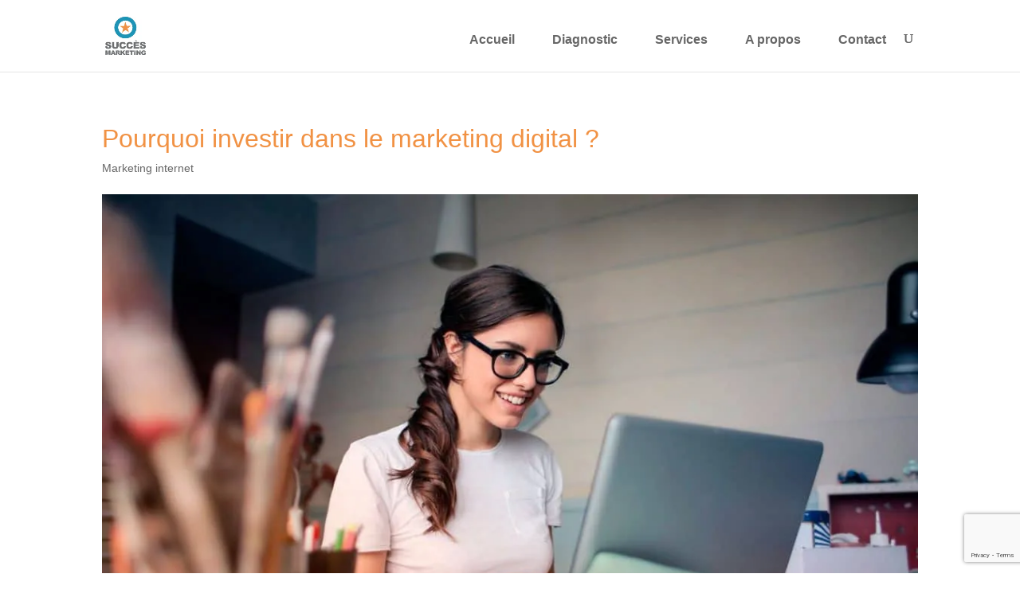

--- FILE ---
content_type: text/html; charset=UTF-8
request_url: https://www.succes-marketing.com/marketing-digital/
body_size: 23444
content:
<!DOCTYPE html><html lang="fr-FR"><head><script data-no-optimize="1">var litespeed_docref=sessionStorage.getItem("litespeed_docref");litespeed_docref&&(Object.defineProperty(document,"referrer",{get:function(){return litespeed_docref}}),sessionStorage.removeItem("litespeed_docref"));</script> <meta charset="UTF-8" /><meta http-equiv="X-UA-Compatible" content="IE=edge"><link rel="pingback" href="https://www.succes-marketing.com/xmlrpc.php" /> <script type="litespeed/javascript">document.documentElement.className='js'</script> <title>Pourquoi le marketing digital vous aide à grandir ? 9 raisons</title><meta name="dc.title" content="Pourquoi le marketing digital vous aide à grandir ? 9 raisons"><meta name="dc.description" content="Les PME veulent capter une partie du marché numérique que leurs clients consultent continuellement. Découvrez en quoi le marketing digital est utile et comment en profiter."><meta name="dc.relation" content="https://www.succes-marketing.com/marketing-digital/"><meta name="dc.source" content="https://www.succes-marketing.com/"><meta name="dc.language" content="fr_FR"><meta name="description" content="Les PME veulent capter une partie du marché numérique que leurs clients consultent continuellement. Découvrez en quoi le marketing digital est utile et comment en profiter."><meta name="robots" content="index, follow, max-snippet:-1, max-image-preview:large, max-video-preview:-1"><link rel="canonical" href="https://www.succes-marketing.com/marketing-digital/"><meta property="og:url" content="https://www.succes-marketing.com/marketing-digital/"><meta property="og:site_name" content="Succes Marketing"><meta property="og:locale" content="fr_FR"><meta property="og:type" content="article"><meta property="article:author" content="https://www.facebook.com/decoeur.be"><meta property="article:publisher" content="https://www.facebook.com/decoeur.be"><meta property="article:section" content="Marketing internet"><meta property="og:title" content="Pourquoi le marketing digital vous aide à grandir ? 9 raisons"><meta property="og:description" content="Les PME veulent capter une partie du marché numérique que leurs clients consultent continuellement. Découvrez en quoi le marketing digital est utile et comment en profiter."><meta property="og:image" content="https://www.succes-marketing.com/wp-content/uploads/pourquoi-marketing-digital.jpg"><meta property="og:image:secure_url" content="https://www.succes-marketing.com/wp-content/uploads/pourquoi-marketing-digital.jpg"><meta property="og:image:width" content="1200"><meta property="og:image:height" content="800"><meta property="og:image:alt" content="Pourquoi le marketing digital vous aide a grandir ?"><meta property="fb:pages" content=""><meta property="fb:admins" content=""><meta property="fb:app_id" content=""><meta name="twitter:card" content="summary"><meta name="twitter:site" content="decoeur_be"><meta name="twitter:creator" content="@https://twitter.com/decoeur_be"><meta name="twitter:title" content="Pourquoi le marketing digital vous aide à grandir ? 9 raisons"><meta name="twitter:description" content="Les PME veulent capter une partie du marché numérique que leurs clients consultent continuellement. Découvrez en quoi le marketing digital est utile et comment en profiter."><meta name="twitter:image" content="https://www.succes-marketing.com/wp-content/uploads/2016/05/mort-annoncee-seo.jpg"><link rel='dns-prefetch' href='//www.googletagmanager.com' /><link rel="alternate" type="application/rss+xml" title="Succes Marketing &raquo; Flux" href="https://www.succes-marketing.com/feed/" /><link rel="alternate" type="application/rss+xml" title="Succes Marketing &raquo; Flux des commentaires" href="https://www.succes-marketing.com/comments/feed/" /><link rel="alternate" title="oEmbed (JSON)" type="application/json+oembed" href="https://www.succes-marketing.com/wp-json/oembed/1.0/embed?url=https%3A%2F%2Fwww.succes-marketing.com%2Fmarketing-digital%2F" /><link rel="alternate" title="oEmbed (XML)" type="text/xml+oembed" href="https://www.succes-marketing.com/wp-json/oembed/1.0/embed?url=https%3A%2F%2Fwww.succes-marketing.com%2Fmarketing-digital%2F&#038;format=xml" /><link rel='preload' href='//cdn.shareaholic.net/assets/pub/shareaholic.js' as='script'/> <script data-no-minify='1' data-cfasync='false'>_SHR_SETTINGS = {"endpoints":{"local_recs_url":"https:\/\/www.succes-marketing.com\/wp-admin\/admin-ajax.php?action=shareaholic_permalink_related","ajax_url":"https:\/\/www.succes-marketing.com\/wp-admin\/admin-ajax.php","share_counts_url":"https:\/\/www.succes-marketing.com\/wp-admin\/admin-ajax.php?action=shareaholic_share_counts_api"},"site_id":"6c5e1ba1072a88b74bae8b0221429991","url_components":{"year":"2018","monthnum":"10","day":"28","hour":"20","minute":"29","second":"29","post_id":"6160","postname":"marketing-digital","category":"marketing-internet"}};</script> <script data-no-minify='1' data-cfasync='false' src='//cdn.shareaholic.net/assets/pub/shareaholic.js' data-shr-siteid='6c5e1ba1072a88b74bae8b0221429991' async ></script> <meta name='shareaholic:site_name' content='Succes Marketing' /><meta name='shareaholic:language' content='fr-FR' /><meta name='shareaholic:url' content='https://www.succes-marketing.com/marketing-digital/' /><meta name='shareaholic:keywords' content='tag:marketing digital, cat:marketing internet, type:post' /><meta name='shareaholic:article_published_time' content='2018-10-28T20:29:29+01:00' /><meta name='shareaholic:article_modified_time' content='2023-11-10T08:20:15+01:00' /><meta name='shareaholic:shareable_page' content='true' /><meta name='shareaholic:article_author_name' content='Patrice Decoeur' /><meta name='shareaholic:site_id' content='6c5e1ba1072a88b74bae8b0221429991' /><meta name='shareaholic:wp_version' content='9.7.13' /><meta name='shareaholic:image' content='https://www.succes-marketing.com/wp-content/uploads/pourquoi-marketing-digital-640x427.jpg' /><meta property='og:image' content='https://www.succes-marketing.com/wp-content/uploads/pourquoi-marketing-digital-1024x683.jpg' /><meta content="Divi Child Theme v.1.2.0" name="generator"/><link rel="https://api.w.org/" href="https://www.succes-marketing.com/wp-json/" /><link rel="alternate" title="JSON" type="application/json" href="https://www.succes-marketing.com/wp-json/wp/v2/posts/6160" /><link rel="EditURI" type="application/rsd+xml" title="RSD" href="https://www.succes-marketing.com/xmlrpc.php?rsd" /><meta name="generator" content="WordPress 6.9" /><link rel='shortlink' href='https://www.succes-marketing.com/?p=6160' /><meta name="generator" content="Site Kit by Google 1.170.0" /><META NAME="GOOGLEBOT" CONTENT="NOARCHIVE"> <script type="application/ld+json" class="ez-toc-schema-markup-output">{"@context":"https:\/\/schema.org","@graph":[{"@context":"https:\/\/schema.org","@type":"SiteNavigationElement","@id":"#ez-toc","name":"1. Le marketing digital rend le business accessible \u00e0 tous","url":"https:\/\/www.succes-marketing.com\/marketing-digital\/#1-le-marketing-digital-rend-le-business-accessible-a-tous"},{"@context":"https:\/\/schema.org","@type":"SiteNavigationElement","@id":"#ez-toc","name":"2. Le webmarketing est plus rentable que le marketing traditionnel","url":"https:\/\/www.succes-marketing.com\/marketing-digital\/#2-le-webmarketing-est-plus-rentable-que-le-marketing-traditionnel"},{"@context":"https:\/\/schema.org","@type":"SiteNavigationElement","@id":"#ez-toc","name":"3. Le digital offre les meilleurs taux de conversion","url":"https:\/\/www.succes-marketing.com\/marketing-digital\/#3-le-digital-offre-les-meilleurs-taux-de-conversion"},{"@context":"https:\/\/schema.org","@type":"SiteNavigationElement","@id":"#ez-toc","name":"4. La communication digitale contribue \u00e0 la croissance des revenus","url":"https:\/\/www.succes-marketing.com\/marketing-digital\/#4-la-communication-digitale-contribue-a-la-croissance-des-revenus"},{"@context":"https:\/\/schema.org","@type":"SiteNavigationElement","@id":"#ez-toc","name":"5. Le web marketing facilite l\u2019interaction","url":"https:\/\/www.succes-marketing.com\/marketing-digital\/#5-le-web-marketing-facilite-linteraction"},{"@context":"https:\/\/schema.org","@type":"SiteNavigationElement","@id":"#ez-toc","name":"6. N\u2019oubliez pas le marketing mobile","url":"https:\/\/www.succes-marketing.com\/marketing-digital\/#6-noubliez-pas-le-marketing-mobile"},{"@context":"https:\/\/schema.org","@type":"SiteNavigationElement","@id":"#ez-toc","name":"7. Le marketing digital est crucial pour votre strat\u00e9gie de marque","url":"https:\/\/www.succes-marketing.com\/marketing-digital\/#7-le-marketing-digital-est-crucial-pour-votre-strategie-de-marque"},{"@context":"https:\/\/schema.org","@type":"SiteNavigationElement","@id":"#ez-toc","name":"8. Le marketing en ligne offre le meilleur ROI","url":"https:\/\/www.succes-marketing.com\/marketing-digital\/#8-le-marketing-en-ligne-offre-le-meilleur-roi"},{"@context":"https:\/\/schema.org","@type":"SiteNavigationElement","@id":"#ez-toc","name":"9. Le marketing social engendre la confiance","url":"https:\/\/www.succes-marketing.com\/marketing-digital\/#9-le-marketing-social-engendre-la-confiance"},{"@context":"https:\/\/schema.org","@type":"SiteNavigationElement","@id":"#ez-toc","name":"Conclusion\u00a0: le marketing digital est-il pour vous","url":"https:\/\/www.succes-marketing.com\/marketing-digital\/#conclusion-le-marketing-digital-est-il-pour-vous"}]}</script> <meta name="verification-code" content="j2bld74nsz"><meta name="viewport" content="width=device-width, initial-scale=1.0, maximum-scale=1.0, user-scalable=0" /><link rel="shortcut icon" href="https://www.succes-marketing.com/wp-content/uploads/favicon.ico" /><style id='global-styles-inline-css' type='text/css'>:root{--wp--preset--aspect-ratio--square: 1;--wp--preset--aspect-ratio--4-3: 4/3;--wp--preset--aspect-ratio--3-4: 3/4;--wp--preset--aspect-ratio--3-2: 3/2;--wp--preset--aspect-ratio--2-3: 2/3;--wp--preset--aspect-ratio--16-9: 16/9;--wp--preset--aspect-ratio--9-16: 9/16;--wp--preset--color--black: #000000;--wp--preset--color--cyan-bluish-gray: #abb8c3;--wp--preset--color--white: #ffffff;--wp--preset--color--pale-pink: #f78da7;--wp--preset--color--vivid-red: #cf2e2e;--wp--preset--color--luminous-vivid-orange: #ff6900;--wp--preset--color--luminous-vivid-amber: #fcb900;--wp--preset--color--light-green-cyan: #7bdcb5;--wp--preset--color--vivid-green-cyan: #00d084;--wp--preset--color--pale-cyan-blue: #8ed1fc;--wp--preset--color--vivid-cyan-blue: #0693e3;--wp--preset--color--vivid-purple: #9b51e0;--wp--preset--gradient--vivid-cyan-blue-to-vivid-purple: linear-gradient(135deg,rgb(6,147,227) 0%,rgb(155,81,224) 100%);--wp--preset--gradient--light-green-cyan-to-vivid-green-cyan: linear-gradient(135deg,rgb(122,220,180) 0%,rgb(0,208,130) 100%);--wp--preset--gradient--luminous-vivid-amber-to-luminous-vivid-orange: linear-gradient(135deg,rgb(252,185,0) 0%,rgb(255,105,0) 100%);--wp--preset--gradient--luminous-vivid-orange-to-vivid-red: linear-gradient(135deg,rgb(255,105,0) 0%,rgb(207,46,46) 100%);--wp--preset--gradient--very-light-gray-to-cyan-bluish-gray: linear-gradient(135deg,rgb(238,238,238) 0%,rgb(169,184,195) 100%);--wp--preset--gradient--cool-to-warm-spectrum: linear-gradient(135deg,rgb(74,234,220) 0%,rgb(151,120,209) 20%,rgb(207,42,186) 40%,rgb(238,44,130) 60%,rgb(251,105,98) 80%,rgb(254,248,76) 100%);--wp--preset--gradient--blush-light-purple: linear-gradient(135deg,rgb(255,206,236) 0%,rgb(152,150,240) 100%);--wp--preset--gradient--blush-bordeaux: linear-gradient(135deg,rgb(254,205,165) 0%,rgb(254,45,45) 50%,rgb(107,0,62) 100%);--wp--preset--gradient--luminous-dusk: linear-gradient(135deg,rgb(255,203,112) 0%,rgb(199,81,192) 50%,rgb(65,88,208) 100%);--wp--preset--gradient--pale-ocean: linear-gradient(135deg,rgb(255,245,203) 0%,rgb(182,227,212) 50%,rgb(51,167,181) 100%);--wp--preset--gradient--electric-grass: linear-gradient(135deg,rgb(202,248,128) 0%,rgb(113,206,126) 100%);--wp--preset--gradient--midnight: linear-gradient(135deg,rgb(2,3,129) 0%,rgb(40,116,252) 100%);--wp--preset--font-size--small: 13px;--wp--preset--font-size--medium: 20px;--wp--preset--font-size--large: 36px;--wp--preset--font-size--x-large: 42px;--wp--preset--spacing--20: 0.44rem;--wp--preset--spacing--30: 0.67rem;--wp--preset--spacing--40: 1rem;--wp--preset--spacing--50: 1.5rem;--wp--preset--spacing--60: 2.25rem;--wp--preset--spacing--70: 3.38rem;--wp--preset--spacing--80: 5.06rem;--wp--preset--shadow--natural: 6px 6px 9px rgba(0, 0, 0, 0.2);--wp--preset--shadow--deep: 12px 12px 50px rgba(0, 0, 0, 0.4);--wp--preset--shadow--sharp: 6px 6px 0px rgba(0, 0, 0, 0.2);--wp--preset--shadow--outlined: 6px 6px 0px -3px rgb(255, 255, 255), 6px 6px rgb(0, 0, 0);--wp--preset--shadow--crisp: 6px 6px 0px rgb(0, 0, 0);}:root { --wp--style--global--content-size: 823px;--wp--style--global--wide-size: 1080px; }:where(body) { margin: 0; }.wp-site-blocks > .alignleft { float: left; margin-right: 2em; }.wp-site-blocks > .alignright { float: right; margin-left: 2em; }.wp-site-blocks > .aligncenter { justify-content: center; margin-left: auto; margin-right: auto; }:where(.is-layout-flex){gap: 0.5em;}:where(.is-layout-grid){gap: 0.5em;}.is-layout-flow > .alignleft{float: left;margin-inline-start: 0;margin-inline-end: 2em;}.is-layout-flow > .alignright{float: right;margin-inline-start: 2em;margin-inline-end: 0;}.is-layout-flow > .aligncenter{margin-left: auto !important;margin-right: auto !important;}.is-layout-constrained > .alignleft{float: left;margin-inline-start: 0;margin-inline-end: 2em;}.is-layout-constrained > .alignright{float: right;margin-inline-start: 2em;margin-inline-end: 0;}.is-layout-constrained > .aligncenter{margin-left: auto !important;margin-right: auto !important;}.is-layout-constrained > :where(:not(.alignleft):not(.alignright):not(.alignfull)){max-width: var(--wp--style--global--content-size);margin-left: auto !important;margin-right: auto !important;}.is-layout-constrained > .alignwide{max-width: var(--wp--style--global--wide-size);}body .is-layout-flex{display: flex;}.is-layout-flex{flex-wrap: wrap;align-items: center;}.is-layout-flex > :is(*, div){margin: 0;}body .is-layout-grid{display: grid;}.is-layout-grid > :is(*, div){margin: 0;}body{padding-top: 0px;padding-right: 0px;padding-bottom: 0px;padding-left: 0px;}:root :where(.wp-element-button, .wp-block-button__link){background-color: #32373c;border-width: 0;color: #fff;font-family: inherit;font-size: inherit;font-style: inherit;font-weight: inherit;letter-spacing: inherit;line-height: inherit;padding-top: calc(0.667em + 2px);padding-right: calc(1.333em + 2px);padding-bottom: calc(0.667em + 2px);padding-left: calc(1.333em + 2px);text-decoration: none;text-transform: inherit;}.has-black-color{color: var(--wp--preset--color--black) !important;}.has-cyan-bluish-gray-color{color: var(--wp--preset--color--cyan-bluish-gray) !important;}.has-white-color{color: var(--wp--preset--color--white) !important;}.has-pale-pink-color{color: var(--wp--preset--color--pale-pink) !important;}.has-vivid-red-color{color: var(--wp--preset--color--vivid-red) !important;}.has-luminous-vivid-orange-color{color: var(--wp--preset--color--luminous-vivid-orange) !important;}.has-luminous-vivid-amber-color{color: var(--wp--preset--color--luminous-vivid-amber) !important;}.has-light-green-cyan-color{color: var(--wp--preset--color--light-green-cyan) !important;}.has-vivid-green-cyan-color{color: var(--wp--preset--color--vivid-green-cyan) !important;}.has-pale-cyan-blue-color{color: var(--wp--preset--color--pale-cyan-blue) !important;}.has-vivid-cyan-blue-color{color: var(--wp--preset--color--vivid-cyan-blue) !important;}.has-vivid-purple-color{color: var(--wp--preset--color--vivid-purple) !important;}.has-black-background-color{background-color: var(--wp--preset--color--black) !important;}.has-cyan-bluish-gray-background-color{background-color: var(--wp--preset--color--cyan-bluish-gray) !important;}.has-white-background-color{background-color: var(--wp--preset--color--white) !important;}.has-pale-pink-background-color{background-color: var(--wp--preset--color--pale-pink) !important;}.has-vivid-red-background-color{background-color: var(--wp--preset--color--vivid-red) !important;}.has-luminous-vivid-orange-background-color{background-color: var(--wp--preset--color--luminous-vivid-orange) !important;}.has-luminous-vivid-amber-background-color{background-color: var(--wp--preset--color--luminous-vivid-amber) !important;}.has-light-green-cyan-background-color{background-color: var(--wp--preset--color--light-green-cyan) !important;}.has-vivid-green-cyan-background-color{background-color: var(--wp--preset--color--vivid-green-cyan) !important;}.has-pale-cyan-blue-background-color{background-color: var(--wp--preset--color--pale-cyan-blue) !important;}.has-vivid-cyan-blue-background-color{background-color: var(--wp--preset--color--vivid-cyan-blue) !important;}.has-vivid-purple-background-color{background-color: var(--wp--preset--color--vivid-purple) !important;}.has-black-border-color{border-color: var(--wp--preset--color--black) !important;}.has-cyan-bluish-gray-border-color{border-color: var(--wp--preset--color--cyan-bluish-gray) !important;}.has-white-border-color{border-color: var(--wp--preset--color--white) !important;}.has-pale-pink-border-color{border-color: var(--wp--preset--color--pale-pink) !important;}.has-vivid-red-border-color{border-color: var(--wp--preset--color--vivid-red) !important;}.has-luminous-vivid-orange-border-color{border-color: var(--wp--preset--color--luminous-vivid-orange) !important;}.has-luminous-vivid-amber-border-color{border-color: var(--wp--preset--color--luminous-vivid-amber) !important;}.has-light-green-cyan-border-color{border-color: var(--wp--preset--color--light-green-cyan) !important;}.has-vivid-green-cyan-border-color{border-color: var(--wp--preset--color--vivid-green-cyan) !important;}.has-pale-cyan-blue-border-color{border-color: var(--wp--preset--color--pale-cyan-blue) !important;}.has-vivid-cyan-blue-border-color{border-color: var(--wp--preset--color--vivid-cyan-blue) !important;}.has-vivid-purple-border-color{border-color: var(--wp--preset--color--vivid-purple) !important;}.has-vivid-cyan-blue-to-vivid-purple-gradient-background{background: var(--wp--preset--gradient--vivid-cyan-blue-to-vivid-purple) !important;}.has-light-green-cyan-to-vivid-green-cyan-gradient-background{background: var(--wp--preset--gradient--light-green-cyan-to-vivid-green-cyan) !important;}.has-luminous-vivid-amber-to-luminous-vivid-orange-gradient-background{background: var(--wp--preset--gradient--luminous-vivid-amber-to-luminous-vivid-orange) !important;}.has-luminous-vivid-orange-to-vivid-red-gradient-background{background: var(--wp--preset--gradient--luminous-vivid-orange-to-vivid-red) !important;}.has-very-light-gray-to-cyan-bluish-gray-gradient-background{background: var(--wp--preset--gradient--very-light-gray-to-cyan-bluish-gray) !important;}.has-cool-to-warm-spectrum-gradient-background{background: var(--wp--preset--gradient--cool-to-warm-spectrum) !important;}.has-blush-light-purple-gradient-background{background: var(--wp--preset--gradient--blush-light-purple) !important;}.has-blush-bordeaux-gradient-background{background: var(--wp--preset--gradient--blush-bordeaux) !important;}.has-luminous-dusk-gradient-background{background: var(--wp--preset--gradient--luminous-dusk) !important;}.has-pale-ocean-gradient-background{background: var(--wp--preset--gradient--pale-ocean) !important;}.has-electric-grass-gradient-background{background: var(--wp--preset--gradient--electric-grass) !important;}.has-midnight-gradient-background{background: var(--wp--preset--gradient--midnight) !important;}.has-small-font-size{font-size: var(--wp--preset--font-size--small) !important;}.has-medium-font-size{font-size: var(--wp--preset--font-size--medium) !important;}.has-large-font-size{font-size: var(--wp--preset--font-size--large) !important;}.has-x-large-font-size{font-size: var(--wp--preset--font-size--x-large) !important;}
/*# sourceURL=global-styles-inline-css */</style><style id="litespeed-ccss">body{font-size:16px}h1,h4{color:#f08833}a{color:#1d93b7}#top-menu li a{font-size:16px}h1,h4{font-weight:700;font-style:normal;text-transform:none;text-decoration:none}@media only screen and (min-width:981px){.et_pb_section{padding:1% 0}.et_pb_row{padding:1% 0}.et_header_style_left #et-top-navigation{padding:40px 0 0}.et_header_style_left #et-top-navigation nav>ul>li>a{padding-bottom:40px}#logo{max-height:76%}}@media only screen and (min-width:1350px){.et_pb_row{padding:13px 0}.et_pb_section{padding:13px 0}}h1,h4{font-family:'Trebuchet','Trebuchet MS',Helvetica,Arial,Lucida,sans-serif}body,input,select{font-family:'Verdana',Helvetica,Arial,Lucida,sans-serif}.su-button{display:inline-block!important;text-align:center;text-decoration:none!important;box-sizing:content-box!important}.su-button-center{text-align:center}.su-button span{display:block!important;text-decoration:none!important;box-sizing:content-box!important}.su-button small{display:block;margin:-.2em 0 0;color:inherit;text-align:center;font-style:normal;font-size:.8em;line-height:1;opacity:.7}@media screen and (max-width:768px){.su-button span{padding-top:.25em!important;padding-bottom:.25em!important;line-height:1.2!important}.su-button small{margin-top:.2em!important}}.su-button-style-stroked span{margin:1px;border:1px dashed #fff!important}.su-spacer{display:block;height:0;clear:both;overflow:hidden}ul{box-sizing:border-box}.entry-content{counter-reset:footnotes}:root{--wp--preset--font-size--normal:16px;--wp--preset--font-size--huge:42px}.aligncenter{clear:both}.screen-reader-text{border:0;clip:rect(1px,1px,1px,1px);clip-path:inset(50%);height:1px;margin:-1px;overflow:hidden;padding:0;position:absolute;width:1px;word-wrap:normal!important}#cookie-notice *{-webkit-box-sizing:border-box;-moz-box-sizing:border-box;box-sizing:border-box}#cookie-notice .cookie-notice-container{display:block}#cookie-notice.cookie-notice-hidden .cookie-notice-container{display:none}.cookie-notice-container{padding:15px 30px;text-align:center;width:100%;z-index:2}.cn-close-icon{position:absolute;right:15px;top:50%;margin-top:-10px;width:15px;height:15px;opacity:.5;padding:10px;outline:0}.cn-close-icon:after,.cn-close-icon:before{position:absolute;content:' ';height:15px;width:2px;top:3px;background-color:grey}.cn-close-icon:before{transform:rotate(45deg)}.cn-close-icon:after{transform:rotate(-45deg)}#cookie-notice .cn-button{margin:0 0 0 10px;display:inline-block}.cn-text-container{margin:0 0 6px}.cn-buttons-container,.cn-text-container{display:inline-block}@media all and (max-width:900px){.cookie-notice-container #cn-notice-buttons,.cookie-notice-container #cn-notice-text{display:block}#cookie-notice .cn-button{margin:0 5px 5px}}@media all and (max-width:480px){.cookie-notice-container{padding:15px 25px}}#ez-toc-container{background:#f9f9f9;border:1px solid #aaa;border-radius:4px;-webkit-box-shadow:0 1px 1px rgba(0,0,0,.05);box-shadow:0 1px 1px rgba(0,0,0,.05);display:table;margin-bottom:1em;padding:10px 20px 10px 10px;position:relative;width:auto}#ez-toc-container.ez-toc-transparent{background:0 0}#ez-toc-container ul ul{margin-left:1.5em}#ez-toc-container li,#ez-toc-container ul{padding:0}#ez-toc-container li,#ez-toc-container ul,#ez-toc-container ul li{background:0 0;list-style:none;line-height:1.6;margin:0;overflow:hidden;z-index:1}#ez-toc-container .ez-toc-title{text-align:left;line-height:1.45;margin:0;padding:0}.ez-toc-title-container{display:table;width:100%}.ez-toc-title,.ez-toc-title-toggle{display:inline;text-align:left;vertical-align:middle}.ez-toc-btn{display:inline-block;font-weight:400}#ez-toc-container a{color:#444;box-shadow:none;text-decoration:none;text-shadow:none;display:inline-flex;align-items:stretch;flex-wrap:nowrap}#ez-toc-container a:visited{color:#9f9f9f}#ez-toc-container a.ez-toc-toggle{display:flex;align-items:center}.ez-toc-btn{padding:6px 12px;margin-bottom:0;font-size:14px;line-height:1.428571429;text-align:center;white-space:nowrap;vertical-align:middle;background-image:none;border:1px solid transparent;border-radius:4px}.ez-toc-btn-default{color:#333;background-color:#fff;-webkit-box-shadow:inset 0 1px 0 rgba(255,255,255,.15),0 1px 1px rgba(0,0,0,.075);box-shadow:inset 0 1px 0 rgba(255,255,255,.15),0 1px 1px rgba(0,0,0,.075);text-shadow:0 1px 0 #fff;background-image:-webkit-gradient(linear,left 0,left 100%,from(#fff),to(#e0e0e0));background-image:-webkit-linear-gradient(top,#fff 0,#e0e0e0 100%);background-image:-moz-linear-gradient(top,#fff 0,#e0e0e0 100%);background-image:linear-gradient(to bottom,#fff 0,#e0e0e0 100%);background-repeat:repeat-x;border-color:#ccc}.ez-toc-btn-xs{padding:5px 10px;font-size:12px;line-height:1.5;border-radius:3px}.ez-toc-btn-xs{padding:1px 5px}.ez-toc-pull-right{float:right!important;margin-left:10px}#ez-toc-container .ez-toc-js-icon-con{position:relative;display:initial}#ez-toc-container .ez-toc-js-icon-con{float:right;position:relative;font-size:16px;padding:0;border:1px solid #999191;border-radius:5px;left:10px;width:35px}div#ez-toc-container .ez-toc-title{display:initial}#ez-toc-container a.ez-toc-toggle{color:#444;background:inherit;border:inherit}#ez-toc-container .eztoc-toggle-hide-by-default{display:none}.ez-toc-icon-toggle-span{display:flex;align-items:center;width:35px;height:30px;justify-content:center;direction:ltr}div#ez-toc-container .ez-toc-title{font-size:120%}div#ez-toc-container .ez-toc-title{font-weight:500}div#ez-toc-container ul li{font-size:95%}div#ez-toc-container ul li{font-weight:500}div#ez-toc-container nav ul ul li{font-size:90%}.ez-toc-container-direction{direction:ltr}.ez-toc-counter ul{direction:ltr;counter-reset:item}.ez-toc-counter nav ul li a:before{content:counter(item,disc) '  ';margin-right:.2em;counter-increment:item;flex-grow:0;flex-shrink:0;float:left}a,b,body,div,form,h1,h4,html,img,label,li,p,small,span,strong,ul{margin:0;padding:0;border:0;outline:0;font-size:100%;-ms-text-size-adjust:100%;-webkit-text-size-adjust:100%;vertical-align:baseline;background:0 0}body{line-height:1}ul{list-style:none}:focus{outline:0}article,header,nav{display:block}body{font-family:Open Sans,Arial,sans-serif;font-size:14px;color:#666;background-color:#fff;line-height:1.7em;font-weight:500;-webkit-font-smoothing:antialiased;-moz-osx-font-smoothing:grayscale}body.et_cover_background{background-size:cover!important;background-position:top!important;background-repeat:no-repeat!important;background-attachment:fixed}a{color:#2ea3f2}a{text-decoration:none}p{padding-bottom:1em}p:not(.has-background):last-of-type{padding-bottom:0}strong{font-weight:700}h1,h4{color:#333;padding-bottom:10px;line-height:1em;font-weight:500}h1{font-size:30px}h4{font-size:18px}input{-webkit-appearance:none}input[type=text],select{background-color:#fff;border:1px solid #bbb;padding:2px;color:#4e4e4e}input[type=text],select{margin:0}input,select{font-family:inherit}img{max-width:100%;height:auto}.et-search-form{border-color:#2ea3f2}#main-content{background-color:#fff}.container{width:80%;max-width:1080px;margin:auto}body:not(.et-tb) #main-content .container,body:not(.et-tb-has-header) #main-content .container{padding-top:58px}#left-area ul,.entry-content ul{list-style-type:disc;padding:0 0 23px 1em;line-height:26px}#left-area ul li ul{padding:2px 0 2px 20px}#left-area .post-meta{font-size:14px;padding-bottom:15px}#left-area .post-meta a{text-decoration:none;color:#666}.single .post{padding-bottom:25px}.aligncenter{display:block;margin-left:auto;margin-right:auto}@media (min-width:981px){#left-area{width:79.125%;padding-bottom:23px}#main-content .container:before{content:"";position:absolute;top:0;height:100%;width:1px;background-color:#e2e2e2}}@media (max-width:980px){#page-container{padding-top:80px}#left-area,#sidebar{width:100%!important}#main-content .container:before{display:none!important}}#sidebar{padding-bottom:28px}#sidebar .et_pb_widget{margin-bottom:30px;width:100%;float:none}@media (min-width:981px) and (max-width:1100px){#sidebar .et_pb_widget{margin-left:0}}@media (min-width:981px){#sidebar{float:left;width:20.875%}.et_right_sidebar #left-area{float:left;padding-right:5.5%}.et_right_sidebar #sidebar{padding-left:30px}.et_right_sidebar #main-content .container:before{right:20.875%!important}}@media (max-width:980px){.et_right_sidebar #left-area,.et_right_sidebar #sidebar{width:auto;float:none;padding-right:0;padding-left:0}.et_right_sidebar #left-area{margin-right:0}.et_right_sidebar #sidebar{margin-left:0;border-left:none}}.single .et_pb_post{margin-bottom:27px}.et_pb_pagebuilder_layout.single-post:not(.et-tb-has-body) #main-content .et_pb_row{width:100%}.et_pb_pagebuilder_layout .entry-content,.et_pb_pagebuilder_layout .et_pb_post .entry-content{margin-bottom:0!important;padding-top:0}.widget_search .screen-reader-text{display:none}.widget_search input#s,.widget_search input#searchsubmit{padding:.7em;height:40px!important;margin:0;font-size:14px;line-height:normal!important;border:1px solid #ddd;color:#666}.widget_search #s{width:100%;border-radius:3px}.widget_search #searchform{position:relative}.widget_search #searchsubmit{background-color:#ddd;-webkit-border-top-right-radius:3px;-webkit-border-bottom-right-radius:3px;-moz-border-radius-topright:3px;-moz-border-radius-bottomright:3px;border-top-right-radius:3px;border-bottom-right-radius:3px;position:absolute;right:0;top:0}#top-menu li{word-wrap:break-word}.mobile_menu_bar:after,.mobile_menu_bar:before{color:#2ea3f2}.container{text-align:left;position:relative}.et_fixed_nav.et_show_nav #page-container{padding-top:80px}.et_fixed_nav #main-header{position:fixed}.et_header_style_left #et-top-navigation{padding-top:33px}.et_header_style_left #et-top-navigation nav>ul>li>a{padding-bottom:33px}.et_header_style_left .logo_container{position:absolute;height:100%;width:100%}.et_header_style_left #et-top-navigation .mobile_menu_bar{padding-bottom:24px}#logo{width:auto;margin-bottom:0;max-height:54%;display:inline-block;float:none;vertical-align:middle;-webkit-transform:translateZ(0)}span.logo_helper{display:inline-block;height:100%;vertical-align:middle;width:0}#top-menu,#top-menu-nav{line-height:0}#et-top-navigation{font-weight:600}#top-menu,nav#top-menu-nav{float:left}#top-menu li{display:inline-block;font-size:14px;padding-right:22px}#top-menu>li:last-child{padding-right:0}#top-menu a{color:rgba(0,0,0,.6);text-decoration:none;display:block;position:relative}#et_search_icon:before{content:"";font-size:17px;left:0;position:absolute;top:-3px}#et_top_search{float:right;margin:3px 0 0 22px;position:relative;display:block;width:18px}.et-search-form{top:0;bottom:0;right:0;position:absolute;z-index:1000;width:100%}.et-search-form input{width:90%;border:none;color:#333;position:absolute;top:0;bottom:0;right:30px;margin:auto;background:0 0}.et-search-form .et-search-field::-ms-clear{width:0;height:0;display:none}.et_search_form_container{-webkit-animation:none;animation:none;-o-animation:none}.container.et_search_form_container{position:relative;opacity:0;height:1px}span.et_close_search_field{display:block;width:30px;height:30px;z-index:99999;position:absolute;right:0;top:0;bottom:0;margin:auto}span.et_close_search_field:after{font-family:ETmodules;content:"d";speak:none;font-weight:400;-webkit-font-feature-settings:normal;font-feature-settings:normal;font-variant:normal;text-transform:none;line-height:1;-webkit-font-smoothing:antialiased;font-size:32px;display:inline-block;-webkit-box-sizing:border-box;box-sizing:border-box}.container.et_menu_container{z-index:99}.et_search_outer{width:100%;overflow:hidden;position:absolute;top:0}form.et-search-form{background:transparent!important}input[type=search]::-webkit-search-cancel-button{-webkit-appearance:none}#et-top-navigation{float:right}#et_mobile_nav_menu{float:right;display:none}.mobile_menu_bar:before{content:"";font-size:32px;left:0;position:relative;top:0}@media (max-width:980px){.et_fixed_nav.et_show_nav #page-container{padding-top:80px}#top-menu{display:none}#et-top-navigation{margin-right:0}.et_fixed_nav #main-header{position:absolute}.et_header_style_left #et-top-navigation{padding-top:24px;display:block}.et_header_style_left #logo{max-width:50%}#et_top_search{margin:0 35px 0 0;float:left}#et_search_icon:before{top:7px}.et_header_style_left .et-search-form{width:50%!important;max-width:50%!important}#et_mobile_nav_menu{display:block}}@media (max-width:767px){#et-top-navigation{margin-right:0}}@media (max-width:479px){#et-top-navigation{margin-right:0}}*{-webkit-box-sizing:border-box;box-sizing:border-box}#et_search_icon:before,.mobile_menu_bar:before{font-family:ETmodules!important;speak:none;font-style:normal;font-weight:400;-webkit-font-feature-settings:normal;font-feature-settings:normal;font-variant:normal;text-transform:none;line-height:1;-webkit-font-smoothing:antialiased;-moz-osx-font-smoothing:grayscale;text-shadow:0 0;direction:ltr}.et_pb_module.et_pb_text_align_left{text-align:left}.clearfix:after{visibility:hidden;display:block;font-size:0;content:" ";clear:both;height:0}.et_builder_inner_content{position:relative;z-index:1}.et_pb_css_mix_blend_mode_passthrough{mix-blend-mode:unset!important}.et_pb_module{position:relative;background-size:cover;background-position:50%;background-repeat:no-repeat}.screen-reader-text{border:0;clip:rect(1px,1px,1px,1px);-webkit-clip-path:inset(50%);clip-path:inset(50%);height:1px;margin:-1px;overflow:hidden;padding:0;position:absolute!important;width:1px;word-wrap:normal!important}.et_pb_module{-webkit-animation-timing-function:linear;animation-timing-function:linear;-webkit-animation-duration:.2s;animation-duration:.2s}@media (max-width:980px){.et_pb_column .et_pb_module{margin-bottom:30px}}.et_pb_section{position:relative;background-color:#fff;background-position:50%;background-size:100%;background-size:cover}@media (min-width:981px){.et_pb_section{padding:4% 0}}@media (max-width:980px){.et_pb_section{padding:50px 0}}.et_pb_row{width:80%;max-width:1080px;margin:auto;position:relative}.et_pb_row:after{content:"";display:block;clear:both;visibility:hidden;line-height:0;height:0;width:0}.et_pb_column{float:left;background-size:cover;background-position:50%;position:relative;z-index:2;min-height:1px}.et_pb_row .et_pb_column.et-last-child,.et_pb_row .et_pb_column:last-child{margin-right:0!important}.et_pb_column,.et_pb_row{background-size:cover;background-position:50%;background-repeat:no-repeat}@media (min-width:981px){.et_pb_row{padding:2% 0}.et_pb_row .et_pb_column.et-last-child,.et_pb_row .et_pb_column:last-child{margin-right:0!important}}@media (max-width:980px){.et_pb_row{max-width:1080px}.et_pb_row{padding:30px 0}.et_pb_column{width:100%;margin-bottom:30px}.et_pb_row .et_pb_column.et-last-child,.et_pb_row .et_pb_column:last-child{margin-bottom:0}}@media (max-width:479px){.et_pb_column{width:100%!important}}.et_pb_post{margin-bottom:60px;word-wrap:break-word}.et_pb_post .entry-content{padding-top:30px}.et_pb_post .post-meta{font-size:14px;margin-bottom:6px}.et_pb_post .post-meta a{text-decoration:none}@media (min-width:981px) and (max-width:1100px){.et_pb_post{margin-bottom:42px}}@media (max-width:980px){.et_pb_post{margin-bottom:42px}}@media (max-width:767px){.et_pb_post{margin-bottom:42px}}@media (max-width:479px){.et_pb_post{margin-bottom:42px}.et_pb_post .post-meta{color:#666;font-size:14px}}.et_animated{opacity:0;-webkit-animation-duration:1s;animation-duration:1s;-webkit-animation-fill-mode:both!important;animation-fill-mode:both!important}@media (min-width:981px){.et_pb_gutters3 .et_pb_column{margin-right:5.5%}.et_pb_gutters3 .et_pb_column_4_4{width:100%}.et_pb_gutters3 .et_pb_column_4_4 .et_pb_module{margin-bottom:2.75%}}#main-header{line-height:23px;font-weight:500;top:0;background-color:#fff;width:100%;-webkit-box-shadow:0 1px 0 rgba(0,0,0,.1);box-shadow:0 1px 0 rgba(0,0,0,.1);position:relative;z-index:99999}.nav li{position:relative;line-height:1em}.mobile_menu_bar{position:relative;display:block;line-height:0}.mobile_menu_bar:before{content:"a";font-size:32px;position:relative;left:0;top:0}.mobile_nav .select_page{display:none}.et_pb_widget{float:left;max-width:100%;word-wrap:break-word}.et_pb_widget a{text-decoration:none;color:#666}.et_pb_widget ul li{margin-bottom:.5em}.et_pb_widget select{width:100%;height:28px;padding:0 5px}.et_pb_text{word-wrap:break-word}.et_pb_text ul{padding-bottom:1em}.et_pb_text>:last-child{padding-bottom:0}.et_pb_text_inner{position:relative}body{font-weight:400}h1,.entry-title{font-size:32px;color:#f19244;margin-top:20px}li{margin-left:25px}ul{margin-top:10px}.entry-content a{color:#1d93b7}#et_top_search{margin-top:10px}.et_pb_widget a{color:#f2c88b}.et_pb_widget a{color:#f08833}</style><link rel="preload" data-asynced="1" data-optimized="2" as="style" onload="this.onload=null;this.rel='stylesheet'" href="https://www.succes-marketing.com/wp-content/litespeed/ucss/3f76953bf8ee08ca253fcdee5fb14b9f.css?ver=24d5a" /><script data-optimized="1" type="litespeed/javascript" data-src="https://www.succes-marketing.com/wp-content/plugins/litespeed-cache/assets/js/css_async.min.js"></script> <style id='wp-block-library-inline-css' type='text/css'>/*wp_block_styles_on_demand_placeholder:696afc4e3f7bf*/
/*# sourceURL=wp-block-library-inline-css */</style><style id='ez-toc-inline-css' type='text/css'>div#ez-toc-container .ez-toc-title {font-size: 125%;}div#ez-toc-container .ez-toc-title {font-weight: 600;}div#ez-toc-container ul li , div#ez-toc-container ul li a {font-size: 95%;}div#ez-toc-container ul li , div#ez-toc-container ul li a {font-weight: 500;}div#ez-toc-container nav ul ul li {font-size: 90%;}.ez-toc-box-title {font-weight: bold; margin-bottom: 10px; text-align: center; text-transform: uppercase; letter-spacing: 1px; color: #666; padding-bottom: 5px;position:absolute;top:-4%;left:5%;background-color: inherit;transition: top 0.3s ease;}.ez-toc-box-title.toc-closed {top:-25%;}
/*# sourceURL=ez-toc-inline-css */</style></head><body class="wp-singular post-template-default single single-post postid-6160 single-format-standard wp-theme-Divi wp-child-theme-succes2017 cookies-not-set et_pb_button_helper_class et_fixed_nav et_show_nav et_pb_show_title et_primary_nav_dropdown_animation_fade et_secondary_nav_dropdown_animation_fade et_header_style_left et_pb_footer_columns2 et_cover_background et_pb_gutter osx et_pb_gutters3 et_pb_pagebuilder_layout et_no_sidebar et_divi_theme et-db"><div id="page-container"><header id="main-header" data-height-onload="79"><div class="container clearfix et_menu_container"><div class="logo_container">
<span class="logo_helper"></span>
<a href="https://www.succes-marketing.com/">
<img data-lazyloaded="1" src="[data-uri]" data-src="https://www.succes-marketing.com/wp-content/uploads/logo.gif.webp" width="125" height="120" alt="Succes Marketing" id="logo" data-height-percentage="76" />
</a></div><div id="et-top-navigation" data-height="79" data-fixed-height="58"><nav id="top-menu-nav"><ul id="top-menu" class="nav"><li id="menu-item-4125" class="menu-item menu-item-type-post_type menu-item-object-page menu-item-home menu-item-4125"><a href="https://www.succes-marketing.com/">Accueil</a></li><li id="menu-item-4969" class="menu-item menu-item-type-post_type menu-item-object-page menu-item-4969"><a href="https://www.succes-marketing.com/diagnostic/">Diagnostic</a></li><li id="menu-item-4079" class="menu-item menu-item-type-post_type menu-item-object-page menu-item-4079"><a href="https://www.succes-marketing.com/services/">Services</a></li><li id="menu-item-4545" class="menu-item menu-item-type-post_type menu-item-object-page menu-item-4545"><a href="https://www.succes-marketing.com/a-propos/">A propos</a></li><li id="menu-item-37425" class="menu-item menu-item-type-post_type menu-item-object-page menu-item-37425"><a href="https://www.succes-marketing.com/contact/">Contact</a></li></ul></nav><div id="et_top_search">
<span id="et_search_icon"></span></div><div id="et_mobile_nav_menu"><div class="mobile_nav closed">
<span class="select_page">Sélectionner une page</span>
<span class="mobile_menu_bar mobile_menu_bar_toggle"></span></div></div></div></div><div class="et_search_outer"><div class="container et_search_form_container"><form role="search" method="get" class="et-search-form" action="https://www.succes-marketing.com/">
<input type="search" class="et-search-field" placeholder="Rechercher &hellip;" value="" name="s" title="Rechercher:" /></form>
<span class="et_close_search_field"></span></div></div></header><div id="et-main-area"><div id="main-content"><div class="container"><div id="content-area" class="clearfix"><div id="left-area"><article id="post-6160" class="et_pb_post post-6160 post type-post status-publish format-standard has-post-thumbnail hentry category-marketing-internet"><div class="et_post_meta_wrapper"><h1 class="entry-title">Pourquoi investir dans le marketing digital ?</h1><p class="post-meta"><a href="https://www.succes-marketing.com/marketing-internet/" rel="category tag">Marketing internet</a></p><img data-lazyloaded="1" src="[data-uri]" data-src="https://www.succes-marketing.com/wp-content/uploads/pourquoi-marketing-digital-1080x675.jpg.webp" alt="Pourquoi le marketing digital vous aide a grandir ?" class="" width="1080" height="675" data-srcset="https://www.succes-marketing.com/wp-content/uploads/pourquoi-marketing-digital-1080x675.jpg.webp 1080w, https://www.succes-marketing.com/wp-content/uploads/pourquoi-marketing-digital-400x250.jpg.webp 400w" data-sizes="(max-width: 1080px) 100vw, 1080px" /></div><div class="entry-content"><div class="et-l et-l--post"><div class="et_builder_inner_content et_pb_gutters3"><div class="et_pb_section et_pb_section_0 et_section_regular" ><div class="et_pb_row et_pb_row_0"><div class="et_pb_column et_pb_column_4_4 et_pb_column_0  et_pb_css_mix_blend_mode_passthrough et-last-child"><div class="et_pb_module et_pb_text et_pb_text_0  et_pb_text_align_left et_pb_bg_layout_light"><div class="et_pb_text_inner">Le <strong>marketing digital</strong> apporte de réelles révolutions dans notre manière de développer notre <a href="https://www.succes-marketing.com/reussir-reprise-entreprise/">entreprise</a>. Les PME font tout ce qu’elles peuvent pour suivre les évolutions de comportement de leurs clients. Les entreprises traditionnelles font évoluer leur modèle commercial pour renforcer leur activité en ligne. Par la même occasion, elles revoient leur stratégie marketing globale.</p><div id="ez-toc-container" class="ez-toc-v2_0_80 counter-hierarchy ez-toc-counter ez-toc-transparent ez-toc-container-direction"><div class="ez-toc-title-container"><div class="ez-toc-title" style="cursor:inherit">Table des matières</div>
<span class="ez-toc-title-toggle"><a href="#" class="ez-toc-pull-right ez-toc-btn ez-toc-btn-xs ez-toc-btn-default ez-toc-toggle" aria-label="Toggle Table of Content"><span class="ez-toc-js-icon-con"><span class=""><span class="eztoc-hide" style="display:none;">Toggle</span><span class="ez-toc-icon-toggle-span"><svg style="fill: #999;color:#999" xmlns="http://www.w3.org/2000/svg" class="list-377408" width="20px" height="20px" viewBox="0 0 24 24" fill="none"><path d="M6 6H4v2h2V6zm14 0H8v2h12V6zM4 11h2v2H4v-2zm16 0H8v2h12v-2zM4 16h2v2H4v-2zm16 0H8v2h12v-2z" fill="currentColor"></path></svg><svg style="fill: #999;color:#999" class="arrow-unsorted-368013" xmlns="http://www.w3.org/2000/svg" width="10px" height="10px" viewBox="0 0 24 24" version="1.2" baseProfile="tiny"><path d="M18.2 9.3l-6.2-6.3-6.2 6.3c-.2.2-.3.4-.3.7s.1.5.3.7c.2.2.4.3.7.3h11c.3 0 .5-.1.7-.3.2-.2.3-.5.3-.7s-.1-.5-.3-.7zM5.8 14.7l6.2 6.3 6.2-6.3c.2-.2.3-.5.3-.7s-.1-.5-.3-.7c-.2-.2-.4-.3-.7-.3h-11c-.3 0-.5.1-.7.3-.2.2-.3.5-.3.7s.1.5.3.7z"/></svg></span></span></span></a></span></div><nav><ul class='ez-toc-list ez-toc-list-level-1 eztoc-toggle-hide-by-default' ><li class='ez-toc-page-1 ez-toc-heading-level-2'><a class="ez-toc-link ez-toc-heading-1" href="#1-le-marketing-digital-rend-le-business-accessible-a-tous" >1. Le marketing digital rend le business accessible à tous</a></li><li class='ez-toc-page-1 ez-toc-heading-level-2'><a class="ez-toc-link ez-toc-heading-2" href="#2-le-webmarketing-est-plus-rentable-que-le-marketing-traditionnel" >2. Le webmarketing est plus rentable que le marketing traditionnel</a></li><li class='ez-toc-page-1 ez-toc-heading-level-2'><a class="ez-toc-link ez-toc-heading-3" href="#3-le-digital-offre-les-meilleurs-taux-de-conversion" >3. Le digital offre les meilleurs taux de conversion</a></li><li class='ez-toc-page-1 ez-toc-heading-level-2'><a class="ez-toc-link ez-toc-heading-4" href="#4-la-communication-digitale-contribue-a-la-croissance-des-revenus" >4. La communication digitale contribue à la croissance des revenus</a></li><li class='ez-toc-page-1 ez-toc-heading-level-2'><a class="ez-toc-link ez-toc-heading-5" href="#5-le-web-marketing-facilite-linteraction" >5. Le web marketing facilite l’interaction</a></li><li class='ez-toc-page-1 ez-toc-heading-level-2'><a class="ez-toc-link ez-toc-heading-6" href="#6-noubliez-pas-le-marketing-mobile" >6. N’oubliez pas le marketing mobile</a></li><li class='ez-toc-page-1 ez-toc-heading-level-2'><a class="ez-toc-link ez-toc-heading-7" href="#7-le-marketing-digital-est-crucial-pour-votre-strategie-de-marque" >7. Le marketing digital est crucial pour votre stratégie de marque</a></li><li class='ez-toc-page-1 ez-toc-heading-level-2'><a class="ez-toc-link ez-toc-heading-8" href="#8-le-marketing-en-ligne-offre-le-meilleur-roi" >8. Le marketing en ligne offre le meilleur ROI</a></li><li class='ez-toc-page-1 ez-toc-heading-level-2'><a class="ez-toc-link ez-toc-heading-9" href="#9-le-marketing-social-engendre-la-confiance" >9. Le marketing social engendre la confiance</a></li><li class='ez-toc-page-1 ez-toc-heading-level-2'><a class="ez-toc-link ez-toc-heading-10" href="#conclusion-le-marketing-digital-est-il-pour-vous" >Conclusion : le marketing digital est-il pour vous</a></li></ul></nav></div><p>Leur finalité est simple : « <strong>capter une partie du marché numérique qui ne fait que croître</strong> ».</p><p>Vous souhaitez évaluer votre stratégie web pour développer votre entreprise ? <a href="/diagnostic/" rel="nofollow">Demandez votre diagnostic</a>.</div></div><div class="et_pb_module et_pb_text et_pb_text_1 et_animated  et_pb_text_align_left et_pb_bg_layout_light"><div class="et_pb_text_inner"><p><div class="su-spacer" style="height:20px"></div><div class="su-button-center"><a href="/diagnostic/" class="su-button su-button-style-stroked" style="color:#FFFFFF;background-color:#1d93b7;border-color:#187693;border-radius:0px" target="_self"><span style="color:#FFFFFF;padding:0px 28px;font-size:21px;line-height:42px;border-color:#61b4cd;border-radius:0px;text-shadow:none"> Demandez votre diagnostic <strong>⇒</strong><small style="padding-bottom:9px;color:#FFFFFF">Attirez plus de clients sur votre site</small></span></a></div><div class="su-spacer" style="height:20px"></div></p></div></div><div class="et_pb_module et_pb_text et_pb_text_2  et_pb_text_align_left et_pb_bg_layout_light"><div class="et_pb_text_inner">Attirer sa clientèle cible sur son site internet fait toute la différence avec une entreprise inactive en ligne. Obtenir des visiteurs sur votre site est la 1<sup>re</sup> étape. Ensuite, il faut les transformer en contacts, en abonnés, en clients. Le digital marketing vous offre de nombreux outils pour capter des leads, générer des leads et fidéliser vos clients. Parmi les leviers marketing internet les plus rentables :</p><ul><li><a href="/referencement/">Référencement</a> (<a href="https://www.succes-marketing.com/choisir-agence-seo/">SEO</a>)</li><li>Référencement payant</li><li>E-mailing</li><li>Marketing de contenu</li><li>Médias sociaux …</li></ul><p>Ces stratégies digitales offrent aux entreprises les meilleures opportunités de grandir vite et durablement.</p><p>Vous vous demandez concrètement pourquoi vous devriez investir dans votre marketing digital ? Voici 9 raisons qui vous montrent son intérêt et pourquoi il vous aide dans le développement de votre entreprise.</div></div><div class="et_pb_module et_pb_image et_pb_image_0">
<span class="et_pb_image_wrap has-box-shadow-overlay"><div class="box-shadow-overlay"></div><img data-lazyloaded="1" src="[data-uri]" fetchpriority="high" decoding="async" width="1200" height="800" data-src="https://www.succes-marketing.com/wp-content/uploads/marketing-digital.jpg.webp" alt="marketing digital" title="marketing digital" data-srcset="https://www.succes-marketing.com/wp-content/uploads/marketing-digital.jpg.webp 1200w, https://www.succes-marketing.com/wp-content/uploads/marketing-digital-300x200.jpg.webp 300w, https://www.succes-marketing.com/wp-content/uploads/marketing-digital-768x512.jpg.webp 768w, https://www.succes-marketing.com/wp-content/uploads/marketing-digital-1024x683.jpg.webp 1024w, https://www.succes-marketing.com/wp-content/uploads/marketing-digital-640x427.jpg.webp 640w, https://www.succes-marketing.com/wp-content/uploads/marketing-digital-1080x720.jpg.webp 1080w" data-sizes="(max-width: 1200px) 100vw, 1200px" class="wp-image-6163" /></span></div><div class="et_pb_module et_pb_text et_pb_text_3  et_pb_text_align_left et_pb_bg_layout_light"><div class="et_pb_text_inner"><h2><span class="ez-toc-section" id="1-le-marketing-digital-rend-le-business-accessible-a-tous"></span>1. Le marketing digital rend le business accessible à tous<span class="ez-toc-section-end"></span></h2><p>Auparavant, les campagnes marketing étaient réservées aux entreprises disposant d’un gros budget publicitaire, aux multinationales. Aujourd’hui, le marketing digital a redistribué les cartes. L’entreprise qui démarre et dispose de peu de moyens rivalise avec les plus grands. Elle n’a plus aucun complexe à avoir et <strong>prend sa part du marché</strong>.</p><p>Avec le marketing numérique, même un indépendant qui démarre son activité peut mettre en place un processus commercial simple alors que c’était auparavant impossible. Plus besoin de centre d’appel, on peut communiquer facilement et efficacement avec plusieurs clients, qui se trouvent parfois au bout du monde. J’en fais l’expérience chaque semaine.</p><h2><span class="ez-toc-section" id="2-le-webmarketing-est-plus-rentable-que-le-marketing-traditionnel"></span>2. Le webmarketing est plus rentable que le marketing traditionnel<span class="ez-toc-section-end"></span></h2><p>Les PME ne disposent pas toujours d’un budget promotionnel illimité. Une stratégie digitale leur fournit un canal marketing extrêmement rentable et qui offre des <strong>résultats rapides et mesurables</strong>. Un <a href="https://www.gartner.com/doc/2360615?ref=mrktg-srch" target="_blank" rel="noopener noreferrer">rapport de Gartner</a> indique qu’une large part des entreprises affirment réaliser de considérables économies en utilisant le webmarketing pour promouvoir leurs produits et services.</p><p>C’est la principale raison pour laquelle les budgets marketing sont progressivement transférés vers le numérique. Le graphique ci-dessous démontre que le coût des leads générés par les actions webmarketing est largement inférieur à celui des supports traditionnels.</div></div><div class="et_pb_module et_pb_image et_pb_image_1">
<span class="et_pb_image_wrap has-box-shadow-overlay"><div class="box-shadow-overlay"></div><img data-lazyloaded="1" src="[data-uri]" loading="lazy" decoding="async" width="421" height="425" data-src="https://www.succes-marketing.com/wp-content/uploads/cout-leads-webmarketing.png.webp" alt="cout leads webmarketing" title="cout leads webmarketing" data-srcset="https://www.succes-marketing.com/wp-content/uploads/cout-leads-webmarketing.png.webp 421w, https://www.succes-marketing.com/wp-content/uploads/cout-leads-webmarketing-150x150.png.webp 150w, https://www.succes-marketing.com/wp-content/uploads/cout-leads-webmarketing-297x300.png.webp 297w" data-sizes="(max-width: 421px) 100vw, 421px" class="wp-image-6161" /></span></div><div class="et_pb_module et_pb_text et_pb_text_4  et_pb_text_align_left et_pb_bg_layout_light"><div class="et_pb_text_inner"><h2><span class="ez-toc-section" id="3-le-digital-offre-les-meilleurs-taux-de-conversion"></span>3. Le digital offre les meilleurs taux de conversion<span class="ez-toc-section-end"></span></h2><p>Le taux de conversion est un des principaux éléments pour mesurer l’intérêt des actions marketing web. Il permet de connaître le pourcentage de trafic qui est converti en prospects, en abonnés, en demandes de devis et en ventes. L’acquisition de trafic est inutile s’il n’existe pas de conversion. C’est pourquoi on mesure l’impact d’une campagne publicitaire de façon concrète. Ceci permet d’optimiser le taux de conversion qui devient aujourd’hui la <strong>priorité n°1</strong>.</p><p>Il existe des outils marketing et techniques comme le référencement naturel, le content marketing, le social media et l’emailing. La communication digitale permet une interaction rapide et efficace avec un public cible. Ceci produit des résultats bien supérieurs aux médias traditionnels.</p><h2><span class="ez-toc-section" id="4-la-communication-digitale-contribue-a-la-croissance-des-revenus"></span>4. La communication digitale contribue à la croissance des revenus<span class="ez-toc-section-end"></span></h2><p>Pour vous et votre entreprise, la communication digitale obtient d’excellents taux de conversions qui feront monter vos revenus. Une <a href="https://www.enterpriseinnovation.net/article/big-benefits-seen-small-businesses-online-strategies-1898154319?qt-knowledge_central=0" target="_blank" rel="noopener noreferrer">étude conjointe de l’Ipsos et Google</a> le confirme. La mise en place d’une stratégie de communication numérique <strong>apporte 2,8 fois plus de résultats</strong> qu’une stratégie classique.</p><p>Cette espérance de croissance de revenus engendre 3,3 fois plus de chances d’accroître son activité. Ceci offre des perspectives d’extension sur de nouveaux marchés. Google affirme qu’internet est le vecteur de croissance le plus puissant pour les PME.</p><h2><span class="ez-toc-section" id="5-le-web-marketing-facilite-linteraction"></span>5. Le web marketing facilite l’interaction<span class="ez-toc-section-end"></span></h2><p>Une raison pour laquelle le marketing digital prend le pas sur les méthodes traditionnelles est la capacité de ses outils à interagir en temps réel avec un public cible. Il s’attend à un réel engagement de la part d’une marque, et celle-ci peut y répondre. La proactivité permise par internet offre aux entreprises la possibilité de se démarquer clairement.</p><p>Une <a href="https://www.succes-marketing.com/agence-marketing-digital/">agence marketing digital</a> peut <strong>comprendre énormément de choses sur votre cible</strong> commerciale. En engageant le dialogue, le webmarketing permet de connaître les attentes de vos clients, leurs besoins et, comment les sensibiliser pour l’amener à agir. Ces infos vous guident pour offrir la meilleure expérience client, développer une vraie relation et optimiser votre taux de fidélisation. Finalement, la transformation digitale vous offrira l’opportunité d’en faire vos ambassadeurs.</p><h2><span class="ez-toc-section" id="6-noubliez-pas-le-marketing-mobile"></span>6. N’oubliez pas le marketing mobile<span class="ez-toc-section-end"></span></h2><p>Le web mobile est devenu le support préféré des consommateurs. Que l’on aille faire des courses en ville, que l’on soit en réunion avec son équipe commerciale ou que l’on fête l’anniversaire de son fils aîné, nous avons <strong>toujours notre smartphone à portée de main</strong>. Je l’avoue, même lorsque je vais courir, j’ai tendance à prendre mon mobile.</p><p>Votre stratégie commerciale devrait-elle tenir compte de l’évolution du comportement du consommateur ?</p><p>À côté de la <a href="https://www.succes-marketing.com/publicite/">publicité off-line</a>, le marketing permet de s’adresser aux consommateurs mobiles. Ceci offre de nouvelles voies de croissances qui ne feront que se renforcer les années à venir. Le marketing mobile est particulièrement intéressant lors de la prise de décision d’achat. Par exemple, lorsque je veux m’assurer de faire le bon achat en magasin, je consulte mon smartphone. Ne vous est-il jamais arrivé de faire la même chose ?</div></div><div class="et_pb_module et_pb_image et_pb_image_2">
<span class="et_pb_image_wrap has-box-shadow-overlay"><div class="box-shadow-overlay"></div><img data-lazyloaded="1" src="[data-uri]" loading="lazy" decoding="async" width="1200" height="800" data-src="https://www.succes-marketing.com/wp-content/uploads/pourquoi-marketing-digital.jpg.webp" alt="Pourquoi le marketing digital vous aide a grandir ?" title="Pourquoi le marketing digital vous aide a grandir ?" data-srcset="https://www.succes-marketing.com/wp-content/uploads/pourquoi-marketing-digital.jpg.webp 1200w, https://www.succes-marketing.com/wp-content/uploads/pourquoi-marketing-digital-300x200.jpg.webp 300w, https://www.succes-marketing.com/wp-content/uploads/pourquoi-marketing-digital-768x512.jpg.webp 768w, https://www.succes-marketing.com/wp-content/uploads/pourquoi-marketing-digital-1024x683.jpg.webp 1024w, https://www.succes-marketing.com/wp-content/uploads/pourquoi-marketing-digital-640x427.jpg.webp 640w, https://www.succes-marketing.com/wp-content/uploads/pourquoi-marketing-digital-1080x720.jpg.webp 1080w" data-sizes="(max-width: 1200px) 100vw, 1200px" class="wp-image-6164" /></span></div><div class="et_pb_module et_pb_text et_pb_text_5  et_pb_text_align_left et_pb_bg_layout_light"><div class="et_pb_text_inner"><h2><span class="ez-toc-section" id="7-le-marketing-digital-est-crucial-pour-votre-strategie-de-marque"></span>7. Le marketing digital est crucial pour votre stratégie de marque<span class="ez-toc-section-end"></span></h2><p>Un grand pouvoir de l’e-marketing est celui d’attirer un trafic ultra-ciblé. Ce public est intéressé par votre contenu et veut en savoir plus sur votre entreprise, vos produits et services. Il veut en savoir plus sur votre notoriété, mais surtout, il est directement <strong>plus enclin à passer à l’acte d’achat</strong>.</p><p>Le <a href="https://www.succes-marketing.com/webmarketing/">webmarketing</a> joue aussi un rôle important pour votre image de marque. Cela renforcera votre relation et, pourra transformer certains clients en véritables influenceurs. Il va de soi que ces personnes sont les plus fidèles et interagissent régulièrement avec votre <a href="https://www.succes-marketing.com/comparaison-site-web-reseaux-sociaux/">site web</a>.</p><p>Votre marque verra ainsi sa réputation grandir. Vos clients parleront plus facilement de vous à leur entourage. La réputation de votre brand content peut devenir virale. Ceci accélère votre croissance en vous offrant des opportunités pour atteindre de nouveaux marchés et renforcer votre position sur votre terrain actuel.</p><h2><span class="ez-toc-section" id="8-le-marketing-en-ligne-offre-le-meilleur-roi"></span>8. Le marketing en ligne offre le meilleur ROI<span class="ez-toc-section-end"></span></h2><p>Le ROI, c’est le retour sur investissement. Les outils digitaux offrent un bien meilleur ROI que les outils de communication traditionnels. Le marketing traditionnel est souvent trop onéreux pour les petites PME. Ses résultats ne sont pas toujours mesurables.</p><p>Au contraire, une <a href="https://www.digiterio.fr/" target="_blank" rel="noopener">agence prestataire web</a> vous apporte des résultats chiffrables qui vous permettront de grandir toujours plus vite. Le marketing en ligne donne lieu à des <strong>retours rapidement évaluables</strong>. Si vous obtenez un nouvel abonné, une demande de devis ou un achat, vous êtes immédiatement au courant. Le marketing automation vous permettra d’aller encore plus loin tout en allégeant votre travail.</p><p>Le marketing digital vous fournit un flux continu de trafic qualifié qui est transformé en leads. Plus votre entreprise acquiert de visibilité et trafic pertinent, meilleur sera votre ROI.</p><h2><span class="ez-toc-section" id="9-le-marketing-social-engendre-la-confiance"></span>9. Le marketing social engendre la confiance<span class="ez-toc-section-end"></span></h2><p>Le marketing digital, c’est une utilisation intelligente des médias sociaux. Ceux-ci donnent la part belle aux consommateurs qui partagent leurs expériences. Cela engendre une interaction avec les entreprises qui peuvent en tirer profit en nouant des liens forts avec leurs publics.</p><p>Si vous lisez sur Facebook qu’un ami a apprécié, ou non, un produit qu’il vient d’acheter, lui faites-vous confiance ? Personnellement, cet avis est primordial pour moi. De nombreuses études démontrent que c’est le cas pour la majorité des gens.</p><p>Le marketing social s’appuie largement sur ces signaux. Ils servent de véritable preuve et les témoignages clients permettent d’appuyer l’argumentaire des entreprises qui sont aujourd’hui facilement mis en doute. <strong>Plus un signal social est fort, plus il engendre de confiance</strong>.</p><h2><span class="ez-toc-section" id="conclusion-le-marketing-digital-est-il-pour-vous"></span>Conclusion : le marketing digital est-il pour vous<span class="ez-toc-section-end"></span></h2><p>Vous l’avez compris, la digitalisation engendre de grandes modifications de notre économie. Elle offre de formidables opportunités de croissance. Elle permet aussi la création d’entreprise à une vitesse qui n’était pas imaginable il y a moins de 20 ans. Vous voulez saisir ces opportunités et vous développer ? <a href="/diagnostic/" rel="nofollow">Demandez votre diagnostic</a>.</p></div></div><div class="et_pb_module et_pb_text et_pb_text_6 et_animated  et_pb_text_align_left et_pb_bg_layout_light"><div class="et_pb_text_inner"><p><div class="su-spacer" style="height:20px"></div><div class="su-button-center"><a href="/diagnostic/" class="su-button su-button-style-stroked" style="color:#FFFFFF;background-color:#1d93b7;border-color:#187693;border-radius:0px" target="_self"><span style="color:#FFFFFF;padding:0px 28px;font-size:21px;line-height:42px;border-color:#61b4cd;border-radius:0px;text-shadow:none"> Demandez votre diagnostic <strong>⇒</strong><small style="padding-bottom:9px;color:#FFFFFF">Attirez plus de clients sur votre site</small></span></a></div><div class="su-spacer" style="height:20px"></div></p></div></div><div class="et_pb_module et_pb_text et_pb_text_7  et_pb_text_align_left et_pb_bg_layout_light"><div class="et_pb_text_inner"><h3>Pour aller plus loin</h3><ul><li>Découvrez <a href="https://www.succes-marketing.com/inbound-marketing/">comment réussir votre stratégie inbound marketing</a>.</li><li>Le SEO est une stratégie d’entreprise des plus rentable. Pourquoi ?<br /> Il attire les clients qui sont en recherche directe de vos produits et solutions. Parlez-leur de leur problématique, des résultats apportés, de bénéfices … Ils vous liront avec plaisir et seront <strong>plus enclins à devenir clients</strong>.<br /> Le SEO, ou référencement naturel, est l’optimisation d’un site pour le rendre plus visible dans les résultats de Google. Celui-ci prend en compte plus de 200 critères. Mais tous n’ont pas la même valeur. Respectez les <strong>3 principaux facteurs</strong> et vous aurez déjà fait de grandes avancées. Découvrez le <a href="/seo/">guide SEO</a>.</li></ul><p style="text-align: right;">Source images : pexels.com</p></div></div></div></div></div></div></div><div style='display:none;' class='shareaholic-canvas' data-app='share_buttons' data-title='Pourquoi investir dans le marketing digital ?' data-link='https://www.succes-marketing.com/marketing-digital/' data-app-id-name='post_below_content'></div></div><div class="et_post_meta_wrapper"></div></article></div></div></div></div><footer id="main-footer"><div class="container"><div id="footer-widgets" class="clearfix"><div class="footer-widget"><div id="recent-posts-4" class="fwidget et_pb_widget widget_recent_entries"><h4 class="title">Articles récents</h4><ul><li>
<a href="https://www.succes-marketing.com/wayback-machine/">Comment utiliser la Wayback Machine pour améliorer votre marketing digital</a></li><li>
<a href="https://www.succes-marketing.com/lvmh-branding/">Le branding, moteur de croissance durable inspiré par l&rsquo;univers du luxe</a></li><li>
<a href="https://www.succes-marketing.com/marketing-b2b-invisible/">Marketing B2B invisible : la stratégie secrète des secteurs industriels rentables</a></li><li>
<a href="https://www.succes-marketing.com/externalisation-communication/">Réussir l’externalisation de sa communication : comment sélectionner la bonne agence pour développer son entreprise</a></li><li>
<a href="https://www.succes-marketing.com/agence-social-media/">Top 6 des agences Social Media</a></li></ul></div></div><div class="footer-widget"><div id="linkcat-89" class="fwidget et_pb_widget widget_links"><h4 class="title">Blogosphère</h4><ul class='xoxo blogroll'><li><a href="http://www.conseilsmarketing.fr/" title="Développez vos ventes et fidélisez vos clients facilement" target="_blank">ConseilsMarketing</a></li><li><a href="http://www.webmarketing-com.com/" title="Communication interactive et bien +" target="_blank">Webmarketing &amp; Com</a></li></ul></div></div></div></div><div id="footer-bottom"><div class="container clearfix"><div id="footer-info">Site créé et optimisé par <a href="http://www.decoeur.be">Marketing Decoeur SRL</a><br>© Copyright - Tous droits réservés - 2005 - 2025</div></div></div></footer></div></div> <script type="speculationrules">{"prefetch":[{"source":"document","where":{"and":[{"href_matches":"/*"},{"not":{"href_matches":["/wp-*.php","/wp-admin/*","/wp-content/uploads/*","/wp-content/*","/wp-content/plugins/*","/wp-content/themes/succes2017/*","/wp-content/themes/Divi/*","/*\\?(.+)"]}},{"not":{"selector_matches":"a[rel~=\"nofollow\"]"}},{"not":{"selector_matches":".no-prefetch, .no-prefetch a"}}]},"eagerness":"conservative"}]}</script> <a rel="nofollow" style="display:none" href="https://www.succes-marketing.com/?blackhole=72ea73f75d" title="NE PAS suivre ce lien ou vous serez banni du site!">Succes Marketing</a> <script type="litespeed/javascript" data-src="https://www.succes-marketing.com/wp-includes/js/jquery/jquery.min.js" id="jquery-core-js"></script> 
 <script type="litespeed/javascript" data-src="https://www.googletagmanager.com/gtag/js?id=G-0CJNE6GK77" id="google_gtagjs-js"></script> <script id="google_gtagjs-js-after" type="litespeed/javascript">window.dataLayer=window.dataLayer||[];function gtag(){dataLayer.push(arguments)}
gtag("set","linker",{"domains":["www.succes-marketing.com"]});gtag("js",new Date());gtag("set","developer_id.dZTNiMT",!0);gtag("config","G-0CJNE6GK77")</script> <script type="litespeed/javascript">var et_animation_data=[{"class":"et_pb_text_1","style":"slideRight","repeat":"once","duration":"1000ms","delay":"0ms","intensity":"50%","starting_opacity":"0%","speed_curve":"ease-in-out"},{"class":"et_pb_text_6","style":"slideRight","repeat":"once","duration":"1000ms","delay":"0ms","intensity":"50%","starting_opacity":"0%","speed_curve":"ease-in-out"}]</script>  <script type="litespeed/javascript" data-src="https://www.googletagmanager.com/gtag/js?id=G-0CJNE6GK77"></script> <script type="litespeed/javascript">window.dataLayer=window.dataLayer||[];function gtag(){dataLayer.push(arguments)}
gtag('js',new Date());gtag('config','G-0CJNE6GK77')</script><script id="cookie-notice-front-js-before" type="litespeed/javascript">var cnArgs={"ajaxUrl":"https:\/\/www.succes-marketing.com\/wp-admin\/admin-ajax.php","nonce":"b2981b867c","hideEffect":"fade","position":"bottom","onScroll":!0,"onScrollOffset":50,"onClick":!0,"cookieName":"cookie_notice_accepted","cookieTime":31536000,"cookieTimeRejected":2592000,"globalCookie":!1,"redirection":!1,"cache":!0,"revokeCookies":!1,"revokeCookiesOpt":"automatic"}</script> <script id="ez-toc-scroll-scriptjs-js-extra" type="litespeed/javascript">var eztoc_smooth_local={"scroll_offset":"30","add_request_uri":"","add_self_reference_link":""}</script> <script id="ez-toc-js-js-extra" type="litespeed/javascript">var ezTOC={"smooth_scroll":"1","visibility_hide_by_default":"1","scroll_offset":"30","fallbackIcon":"\u003Cspan class=\"\"\u003E\u003Cspan class=\"eztoc-hide\" style=\"display:none;\"\u003EToggle\u003C/span\u003E\u003Cspan class=\"ez-toc-icon-toggle-span\"\u003E\u003Csvg style=\"fill: #999;color:#999\" xmlns=\"http://www.w3.org/2000/svg\" class=\"list-377408\" width=\"20px\" height=\"20px\" viewBox=\"0 0 24 24\" fill=\"none\"\u003E\u003Cpath d=\"M6 6H4v2h2V6zm14 0H8v2h12V6zM4 11h2v2H4v-2zm16 0H8v2h12v-2zM4 16h2v2H4v-2zm16 0H8v2h12v-2z\" fill=\"currentColor\"\u003E\u003C/path\u003E\u003C/svg\u003E\u003Csvg style=\"fill: #999;color:#999\" class=\"arrow-unsorted-368013\" xmlns=\"http://www.w3.org/2000/svg\" width=\"10px\" height=\"10px\" viewBox=\"0 0 24 24\" version=\"1.2\" baseProfile=\"tiny\"\u003E\u003Cpath d=\"M18.2 9.3l-6.2-6.3-6.2 6.3c-.2.2-.3.4-.3.7s.1.5.3.7c.2.2.4.3.7.3h11c.3 0 .5-.1.7-.3.2-.2.3-.5.3-.7s-.1-.5-.3-.7zM5.8 14.7l6.2 6.3 6.2-6.3c.2-.2.3-.5.3-.7s-.1-.5-.3-.7c-.2-.2-.4-.3-.7-.3h-11c-.3 0-.5.1-.7.3-.2.2-.3.5-.3.7s.1.5.3.7z\"/\u003E\u003C/svg\u003E\u003C/span\u003E\u003C/span\u003E","visibility_hide_by_device":"1","chamomile_theme_is_on":""}</script> <script id="divi-custom-script-js-extra" type="litespeed/javascript">var DIVI={"item_count":"%d Item","items_count":"%d Items"};var et_builder_utils_params={"condition":{"diviTheme":!0,"extraTheme":!1},"scrollLocations":["app","top"],"builderScrollLocations":{"desktop":"app","tablet":"app","phone":"app"},"onloadScrollLocation":"app","builderType":"fe"};var et_frontend_scripts={"builderCssContainerPrefix":"#et-boc","builderCssLayoutPrefix":"#et-boc .et-l"};var et_pb_custom={"ajaxurl":"https://www.succes-marketing.com/wp-admin/admin-ajax.php","images_uri":"https://www.succes-marketing.com/wp-content/themes/Divi/images","builder_images_uri":"https://www.succes-marketing.com/wp-content/themes/Divi/includes/builder/images","et_frontend_nonce":"0847d2107d","subscription_failed":"Veuillez v\u00e9rifier les champs ci-dessous pour vous assurer que vous avez entr\u00e9 les informations correctes.","et_ab_log_nonce":"ad1578387c","fill_message":"S'il vous pla\u00eet, remplissez les champs suivants:","contact_error_message":"Veuillez corriger les erreurs suivantes :","invalid":"E-mail non valide","captcha":"Captcha","prev":"Pr\u00e9c\u00e9dent","previous":"Pr\u00e9c\u00e9dente","next":"Prochaine","wrong_captcha":"Vous avez entr\u00e9 le mauvais num\u00e9ro dans le captcha.","wrong_checkbox":"Case \u00e0 cocher","ignore_waypoints":"no","is_divi_theme_used":"1","widget_search_selector":".widget_search","ab_tests":[],"is_ab_testing_active":"","page_id":"6160","unique_test_id":"","ab_bounce_rate":"5","is_cache_plugin_active":"no","is_shortcode_tracking":"","tinymce_uri":"https://www.succes-marketing.com/wp-content/themes/Divi/includes/builder/frontend-builder/assets/vendors","accent_color":"#7EBEC5","waypoints_options":[]};var et_pb_box_shadow_elements=[]</script> <script id="gforms_recaptcha_recaptcha-js-extra" type="litespeed/javascript">var gforms_recaptcha_recaptcha_strings={"nonce":"77d121fd61","disconnect":"Disconnecting","change_connection_type":"Resetting","spinner":"https://www.succes-marketing.com/wp-content/plugins/gravityforms/images/spinner.svg","connection_type":"classic","disable_badge":"","change_connection_type_title":"Change Connection Type","change_connection_type_message":"Changing the connection type will delete your current settings.  Do you want to proceed?","disconnect_title":"Disconnect","disconnect_message":"Disconnecting from reCAPTCHA will delete your current settings.  Do you want to proceed?","site_key":"6LdFewcrAAAAAOjfSkQaZHqZBaNmq5jvLrd87B3v"}</script> <script type="text/javascript" src="https://www.google.com/recaptcha/api.js?render=6LdFewcrAAAAAOjfSkQaZHqZBaNmq5jvLrd87B3v&amp;ver=2.1.0" id="gforms_recaptcha_recaptcha-js" defer="defer" data-wp-strategy="defer"></script> <script id="et-builder-modules-script-motion-js-extra" type="litespeed/javascript">var et_pb_motion_elements={"desktop":[],"tablet":[],"phone":[]}</script> <script id="et-builder-modules-script-sticky-js-extra" type="litespeed/javascript">var et_pb_sticky_elements=[]</script> <div id="cookie-notice" role="dialog" class="cookie-notice-hidden cookie-revoke-hidden cn-position-bottom" aria-label="Cookie Notice" style="background-color: rgba(61,61,61,1);"><div class="cookie-notice-container" style="color: #fff"><span id="cn-notice-text" class="cn-text-container">Nous utilisons des cookies pour vous garantir la meilleure expérience sur notre site. Si vous continuez à utiliser ce dernier, nous considérerons que vous acceptez l'utilisation des cookies.</span><span id="cn-notice-buttons" class="cn-buttons-container"><button id="cn-accept-cookie" data-cookie-set="accept" class="cn-set-cookie cn-button cn-button-custom button" aria-label="Ok">Ok</button><button data-link-url="https://www.succes-marketing.com/politique-de-confidentialite/" data-link-target="_blank" id="cn-more-info" class="cn-more-info cn-button cn-button-custom button" aria-label="En savoir plus">En savoir plus</button></span><button type="button" id="cn-close-notice" data-cookie-set="accept" class="cn-close-icon" aria-label="Non"></button></div></div>
<script data-no-optimize="1">window.lazyLoadOptions=Object.assign({},{threshold:300},window.lazyLoadOptions||{});!function(t,e){"object"==typeof exports&&"undefined"!=typeof module?module.exports=e():"function"==typeof define&&define.amd?define(e):(t="undefined"!=typeof globalThis?globalThis:t||self).LazyLoad=e()}(this,function(){"use strict";function e(){return(e=Object.assign||function(t){for(var e=1;e<arguments.length;e++){var n,a=arguments[e];for(n in a)Object.prototype.hasOwnProperty.call(a,n)&&(t[n]=a[n])}return t}).apply(this,arguments)}function o(t){return e({},at,t)}function l(t,e){return t.getAttribute(gt+e)}function c(t){return l(t,vt)}function s(t,e){return function(t,e,n){e=gt+e;null!==n?t.setAttribute(e,n):t.removeAttribute(e)}(t,vt,e)}function i(t){return s(t,null),0}function r(t){return null===c(t)}function u(t){return c(t)===_t}function d(t,e,n,a){t&&(void 0===a?void 0===n?t(e):t(e,n):t(e,n,a))}function f(t,e){et?t.classList.add(e):t.className+=(t.className?" ":"")+e}function _(t,e){et?t.classList.remove(e):t.className=t.className.replace(new RegExp("(^|\\s+)"+e+"(\\s+|$)")," ").replace(/^\s+/,"").replace(/\s+$/,"")}function g(t){return t.llTempImage}function v(t,e){!e||(e=e._observer)&&e.unobserve(t)}function b(t,e){t&&(t.loadingCount+=e)}function p(t,e){t&&(t.toLoadCount=e)}function n(t){for(var e,n=[],a=0;e=t.children[a];a+=1)"SOURCE"===e.tagName&&n.push(e);return n}function h(t,e){(t=t.parentNode)&&"PICTURE"===t.tagName&&n(t).forEach(e)}function a(t,e){n(t).forEach(e)}function m(t){return!!t[lt]}function E(t){return t[lt]}function I(t){return delete t[lt]}function y(e,t){var n;m(e)||(n={},t.forEach(function(t){n[t]=e.getAttribute(t)}),e[lt]=n)}function L(a,t){var o;m(a)&&(o=E(a),t.forEach(function(t){var e,n;e=a,(t=o[n=t])?e.setAttribute(n,t):e.removeAttribute(n)}))}function k(t,e,n){f(t,e.class_loading),s(t,st),n&&(b(n,1),d(e.callback_loading,t,n))}function A(t,e,n){n&&t.setAttribute(e,n)}function O(t,e){A(t,rt,l(t,e.data_sizes)),A(t,it,l(t,e.data_srcset)),A(t,ot,l(t,e.data_src))}function w(t,e,n){var a=l(t,e.data_bg_multi),o=l(t,e.data_bg_multi_hidpi);(a=nt&&o?o:a)&&(t.style.backgroundImage=a,n=n,f(t=t,(e=e).class_applied),s(t,dt),n&&(e.unobserve_completed&&v(t,e),d(e.callback_applied,t,n)))}function x(t,e){!e||0<e.loadingCount||0<e.toLoadCount||d(t.callback_finish,e)}function M(t,e,n){t.addEventListener(e,n),t.llEvLisnrs[e]=n}function N(t){return!!t.llEvLisnrs}function z(t){if(N(t)){var e,n,a=t.llEvLisnrs;for(e in a){var o=a[e];n=e,o=o,t.removeEventListener(n,o)}delete t.llEvLisnrs}}function C(t,e,n){var a;delete t.llTempImage,b(n,-1),(a=n)&&--a.toLoadCount,_(t,e.class_loading),e.unobserve_completed&&v(t,n)}function R(i,r,c){var l=g(i)||i;N(l)||function(t,e,n){N(t)||(t.llEvLisnrs={});var a="VIDEO"===t.tagName?"loadeddata":"load";M(t,a,e),M(t,"error",n)}(l,function(t){var e,n,a,o;n=r,a=c,o=u(e=i),C(e,n,a),f(e,n.class_loaded),s(e,ut),d(n.callback_loaded,e,a),o||x(n,a),z(l)},function(t){var e,n,a,o;n=r,a=c,o=u(e=i),C(e,n,a),f(e,n.class_error),s(e,ft),d(n.callback_error,e,a),o||x(n,a),z(l)})}function T(t,e,n){var a,o,i,r,c;t.llTempImage=document.createElement("IMG"),R(t,e,n),m(c=t)||(c[lt]={backgroundImage:c.style.backgroundImage}),i=n,r=l(a=t,(o=e).data_bg),c=l(a,o.data_bg_hidpi),(r=nt&&c?c:r)&&(a.style.backgroundImage='url("'.concat(r,'")'),g(a).setAttribute(ot,r),k(a,o,i)),w(t,e,n)}function G(t,e,n){var a;R(t,e,n),a=e,e=n,(t=Et[(n=t).tagName])&&(t(n,a),k(n,a,e))}function D(t,e,n){var a;a=t,(-1<It.indexOf(a.tagName)?G:T)(t,e,n)}function S(t,e,n){var a;t.setAttribute("loading","lazy"),R(t,e,n),a=e,(e=Et[(n=t).tagName])&&e(n,a),s(t,_t)}function V(t){t.removeAttribute(ot),t.removeAttribute(it),t.removeAttribute(rt)}function j(t){h(t,function(t){L(t,mt)}),L(t,mt)}function F(t){var e;(e=yt[t.tagName])?e(t):m(e=t)&&(t=E(e),e.style.backgroundImage=t.backgroundImage)}function P(t,e){var n;F(t),n=e,r(e=t)||u(e)||(_(e,n.class_entered),_(e,n.class_exited),_(e,n.class_applied),_(e,n.class_loading),_(e,n.class_loaded),_(e,n.class_error)),i(t),I(t)}function U(t,e,n,a){var o;n.cancel_on_exit&&(c(t)!==st||"IMG"===t.tagName&&(z(t),h(o=t,function(t){V(t)}),V(o),j(t),_(t,n.class_loading),b(a,-1),i(t),d(n.callback_cancel,t,e,a)))}function $(t,e,n,a){var o,i,r=(i=t,0<=bt.indexOf(c(i)));s(t,"entered"),f(t,n.class_entered),_(t,n.class_exited),o=t,i=a,n.unobserve_entered&&v(o,i),d(n.callback_enter,t,e,a),r||D(t,n,a)}function q(t){return t.use_native&&"loading"in HTMLImageElement.prototype}function H(t,o,i){t.forEach(function(t){return(a=t).isIntersecting||0<a.intersectionRatio?$(t.target,t,o,i):(e=t.target,n=t,a=o,t=i,void(r(e)||(f(e,a.class_exited),U(e,n,a,t),d(a.callback_exit,e,n,t))));var e,n,a})}function B(e,n){var t;tt&&!q(e)&&(n._observer=new IntersectionObserver(function(t){H(t,e,n)},{root:(t=e).container===document?null:t.container,rootMargin:t.thresholds||t.threshold+"px"}))}function J(t){return Array.prototype.slice.call(t)}function K(t){return t.container.querySelectorAll(t.elements_selector)}function Q(t){return c(t)===ft}function W(t,e){return e=t||K(e),J(e).filter(r)}function X(e,t){var n;(n=K(e),J(n).filter(Q)).forEach(function(t){_(t,e.class_error),i(t)}),t.update()}function t(t,e){var n,a,t=o(t);this._settings=t,this.loadingCount=0,B(t,this),n=t,a=this,Y&&window.addEventListener("online",function(){X(n,a)}),this.update(e)}var Y="undefined"!=typeof window,Z=Y&&!("onscroll"in window)||"undefined"!=typeof navigator&&/(gle|ing|ro)bot|crawl|spider/i.test(navigator.userAgent),tt=Y&&"IntersectionObserver"in window,et=Y&&"classList"in document.createElement("p"),nt=Y&&1<window.devicePixelRatio,at={elements_selector:".lazy",container:Z||Y?document:null,threshold:300,thresholds:null,data_src:"src",data_srcset:"srcset",data_sizes:"sizes",data_bg:"bg",data_bg_hidpi:"bg-hidpi",data_bg_multi:"bg-multi",data_bg_multi_hidpi:"bg-multi-hidpi",data_poster:"poster",class_applied:"applied",class_loading:"litespeed-loading",class_loaded:"litespeed-loaded",class_error:"error",class_entered:"entered",class_exited:"exited",unobserve_completed:!0,unobserve_entered:!1,cancel_on_exit:!0,callback_enter:null,callback_exit:null,callback_applied:null,callback_loading:null,callback_loaded:null,callback_error:null,callback_finish:null,callback_cancel:null,use_native:!1},ot="src",it="srcset",rt="sizes",ct="poster",lt="llOriginalAttrs",st="loading",ut="loaded",dt="applied",ft="error",_t="native",gt="data-",vt="ll-status",bt=[st,ut,dt,ft],pt=[ot],ht=[ot,ct],mt=[ot,it,rt],Et={IMG:function(t,e){h(t,function(t){y(t,mt),O(t,e)}),y(t,mt),O(t,e)},IFRAME:function(t,e){y(t,pt),A(t,ot,l(t,e.data_src))},VIDEO:function(t,e){a(t,function(t){y(t,pt),A(t,ot,l(t,e.data_src))}),y(t,ht),A(t,ct,l(t,e.data_poster)),A(t,ot,l(t,e.data_src)),t.load()}},It=["IMG","IFRAME","VIDEO"],yt={IMG:j,IFRAME:function(t){L(t,pt)},VIDEO:function(t){a(t,function(t){L(t,pt)}),L(t,ht),t.load()}},Lt=["IMG","IFRAME","VIDEO"];return t.prototype={update:function(t){var e,n,a,o=this._settings,i=W(t,o);{if(p(this,i.length),!Z&&tt)return q(o)?(e=o,n=this,i.forEach(function(t){-1!==Lt.indexOf(t.tagName)&&S(t,e,n)}),void p(n,0)):(t=this._observer,o=i,t.disconnect(),a=t,void o.forEach(function(t){a.observe(t)}));this.loadAll(i)}},destroy:function(){this._observer&&this._observer.disconnect(),K(this._settings).forEach(function(t){I(t)}),delete this._observer,delete this._settings,delete this.loadingCount,delete this.toLoadCount},loadAll:function(t){var e=this,n=this._settings;W(t,n).forEach(function(t){v(t,e),D(t,n,e)})},restoreAll:function(){var e=this._settings;K(e).forEach(function(t){P(t,e)})}},t.load=function(t,e){e=o(e);D(t,e)},t.resetStatus=function(t){i(t)},t}),function(t,e){"use strict";function n(){e.body.classList.add("litespeed_lazyloaded")}function a(){console.log("[LiteSpeed] Start Lazy Load"),o=new LazyLoad(Object.assign({},t.lazyLoadOptions||{},{elements_selector:"[data-lazyloaded]",callback_finish:n})),i=function(){o.update()},t.MutationObserver&&new MutationObserver(i).observe(e.documentElement,{childList:!0,subtree:!0,attributes:!0})}var o,i;t.addEventListener?t.addEventListener("load",a,!1):t.attachEvent("onload",a)}(window,document);</script><script data-no-optimize="1">window.litespeed_ui_events=window.litespeed_ui_events||["mouseover","click","keydown","wheel","touchmove","touchstart"];var urlCreator=window.URL||window.webkitURL;function litespeed_load_delayed_js_force(){console.log("[LiteSpeed] Start Load JS Delayed"),litespeed_ui_events.forEach(e=>{window.removeEventListener(e,litespeed_load_delayed_js_force,{passive:!0})}),document.querySelectorAll("iframe[data-litespeed-src]").forEach(e=>{e.setAttribute("src",e.getAttribute("data-litespeed-src"))}),"loading"==document.readyState?window.addEventListener("DOMContentLoaded",litespeed_load_delayed_js):litespeed_load_delayed_js()}litespeed_ui_events.forEach(e=>{window.addEventListener(e,litespeed_load_delayed_js_force,{passive:!0})});async function litespeed_load_delayed_js(){let t=[];for(var d in document.querySelectorAll('script[type="litespeed/javascript"]').forEach(e=>{t.push(e)}),t)await new Promise(e=>litespeed_load_one(t[d],e));document.dispatchEvent(new Event("DOMContentLiteSpeedLoaded")),window.dispatchEvent(new Event("DOMContentLiteSpeedLoaded"))}function litespeed_load_one(t,e){console.log("[LiteSpeed] Load ",t);var d=document.createElement("script");d.addEventListener("load",e),d.addEventListener("error",e),t.getAttributeNames().forEach(e=>{"type"!=e&&d.setAttribute("data-src"==e?"src":e,t.getAttribute(e))});let a=!(d.type="text/javascript");!d.src&&t.textContent&&(d.src=litespeed_inline2src(t.textContent),a=!0),t.after(d),t.remove(),a&&e()}function litespeed_inline2src(t){try{var d=urlCreator.createObjectURL(new Blob([t.replace(/^(?:<!--)?(.*?)(?:-->)?$/gm,"$1")],{type:"text/javascript"}))}catch(e){d="data:text/javascript;base64,"+btoa(t.replace(/^(?:<!--)?(.*?)(?:-->)?$/gm,"$1"))}return d}</script><script data-no-optimize="1">var litespeed_vary=document.cookie.replace(/(?:(?:^|.*;\s*)_lscache_vary\s*\=\s*([^;]*).*$)|^.*$/,"");litespeed_vary||fetch("/wp-content/plugins/litespeed-cache/guest.vary.php",{method:"POST",cache:"no-cache",redirect:"follow"}).then(e=>e.json()).then(e=>{console.log(e),e.hasOwnProperty("reload")&&"yes"==e.reload&&(sessionStorage.setItem("litespeed_docref",document.referrer),window.location.reload(!0))});</script><script data-optimized="1" type="litespeed/javascript" data-src="https://www.succes-marketing.com/wp-content/litespeed/js/1260e21d5d5c359b9bb752745098cee6.js?ver=24d5a"></script></body></html>
<!-- Page optimized by LiteSpeed Cache @2026-01-17 04:04:46 -->

<!-- Page cached by LiteSpeed Cache 7.7 on 2026-01-17 04:04:46 -->
<!-- Guest Mode -->
<!-- QUIC.cloud CCSS loaded ✅ /ccss/30822fdd53a8aa03725ad9a147898fc7.css -->
<!-- QUIC.cloud UCSS loaded ✅ /ucss/3f76953bf8ee08ca253fcdee5fb14b9f.css -->

--- FILE ---
content_type: text/html; charset=utf-8
request_url: https://www.google.com/recaptcha/api2/anchor?ar=1&k=6LdFewcrAAAAAOjfSkQaZHqZBaNmq5jvLrd87B3v&co=aHR0cHM6Ly93d3cuc3VjY2VzLW1hcmtldGluZy5jb206NDQz&hl=en&v=PoyoqOPhxBO7pBk68S4YbpHZ&size=invisible&anchor-ms=20000&execute-ms=30000&cb=z60h6antzzjb
body_size: 48495
content:
<!DOCTYPE HTML><html dir="ltr" lang="en"><head><meta http-equiv="Content-Type" content="text/html; charset=UTF-8">
<meta http-equiv="X-UA-Compatible" content="IE=edge">
<title>reCAPTCHA</title>
<style type="text/css">
/* cyrillic-ext */
@font-face {
  font-family: 'Roboto';
  font-style: normal;
  font-weight: 400;
  font-stretch: 100%;
  src: url(//fonts.gstatic.com/s/roboto/v48/KFO7CnqEu92Fr1ME7kSn66aGLdTylUAMa3GUBHMdazTgWw.woff2) format('woff2');
  unicode-range: U+0460-052F, U+1C80-1C8A, U+20B4, U+2DE0-2DFF, U+A640-A69F, U+FE2E-FE2F;
}
/* cyrillic */
@font-face {
  font-family: 'Roboto';
  font-style: normal;
  font-weight: 400;
  font-stretch: 100%;
  src: url(//fonts.gstatic.com/s/roboto/v48/KFO7CnqEu92Fr1ME7kSn66aGLdTylUAMa3iUBHMdazTgWw.woff2) format('woff2');
  unicode-range: U+0301, U+0400-045F, U+0490-0491, U+04B0-04B1, U+2116;
}
/* greek-ext */
@font-face {
  font-family: 'Roboto';
  font-style: normal;
  font-weight: 400;
  font-stretch: 100%;
  src: url(//fonts.gstatic.com/s/roboto/v48/KFO7CnqEu92Fr1ME7kSn66aGLdTylUAMa3CUBHMdazTgWw.woff2) format('woff2');
  unicode-range: U+1F00-1FFF;
}
/* greek */
@font-face {
  font-family: 'Roboto';
  font-style: normal;
  font-weight: 400;
  font-stretch: 100%;
  src: url(//fonts.gstatic.com/s/roboto/v48/KFO7CnqEu92Fr1ME7kSn66aGLdTylUAMa3-UBHMdazTgWw.woff2) format('woff2');
  unicode-range: U+0370-0377, U+037A-037F, U+0384-038A, U+038C, U+038E-03A1, U+03A3-03FF;
}
/* math */
@font-face {
  font-family: 'Roboto';
  font-style: normal;
  font-weight: 400;
  font-stretch: 100%;
  src: url(//fonts.gstatic.com/s/roboto/v48/KFO7CnqEu92Fr1ME7kSn66aGLdTylUAMawCUBHMdazTgWw.woff2) format('woff2');
  unicode-range: U+0302-0303, U+0305, U+0307-0308, U+0310, U+0312, U+0315, U+031A, U+0326-0327, U+032C, U+032F-0330, U+0332-0333, U+0338, U+033A, U+0346, U+034D, U+0391-03A1, U+03A3-03A9, U+03B1-03C9, U+03D1, U+03D5-03D6, U+03F0-03F1, U+03F4-03F5, U+2016-2017, U+2034-2038, U+203C, U+2040, U+2043, U+2047, U+2050, U+2057, U+205F, U+2070-2071, U+2074-208E, U+2090-209C, U+20D0-20DC, U+20E1, U+20E5-20EF, U+2100-2112, U+2114-2115, U+2117-2121, U+2123-214F, U+2190, U+2192, U+2194-21AE, U+21B0-21E5, U+21F1-21F2, U+21F4-2211, U+2213-2214, U+2216-22FF, U+2308-230B, U+2310, U+2319, U+231C-2321, U+2336-237A, U+237C, U+2395, U+239B-23B7, U+23D0, U+23DC-23E1, U+2474-2475, U+25AF, U+25B3, U+25B7, U+25BD, U+25C1, U+25CA, U+25CC, U+25FB, U+266D-266F, U+27C0-27FF, U+2900-2AFF, U+2B0E-2B11, U+2B30-2B4C, U+2BFE, U+3030, U+FF5B, U+FF5D, U+1D400-1D7FF, U+1EE00-1EEFF;
}
/* symbols */
@font-face {
  font-family: 'Roboto';
  font-style: normal;
  font-weight: 400;
  font-stretch: 100%;
  src: url(//fonts.gstatic.com/s/roboto/v48/KFO7CnqEu92Fr1ME7kSn66aGLdTylUAMaxKUBHMdazTgWw.woff2) format('woff2');
  unicode-range: U+0001-000C, U+000E-001F, U+007F-009F, U+20DD-20E0, U+20E2-20E4, U+2150-218F, U+2190, U+2192, U+2194-2199, U+21AF, U+21E6-21F0, U+21F3, U+2218-2219, U+2299, U+22C4-22C6, U+2300-243F, U+2440-244A, U+2460-24FF, U+25A0-27BF, U+2800-28FF, U+2921-2922, U+2981, U+29BF, U+29EB, U+2B00-2BFF, U+4DC0-4DFF, U+FFF9-FFFB, U+10140-1018E, U+10190-1019C, U+101A0, U+101D0-101FD, U+102E0-102FB, U+10E60-10E7E, U+1D2C0-1D2D3, U+1D2E0-1D37F, U+1F000-1F0FF, U+1F100-1F1AD, U+1F1E6-1F1FF, U+1F30D-1F30F, U+1F315, U+1F31C, U+1F31E, U+1F320-1F32C, U+1F336, U+1F378, U+1F37D, U+1F382, U+1F393-1F39F, U+1F3A7-1F3A8, U+1F3AC-1F3AF, U+1F3C2, U+1F3C4-1F3C6, U+1F3CA-1F3CE, U+1F3D4-1F3E0, U+1F3ED, U+1F3F1-1F3F3, U+1F3F5-1F3F7, U+1F408, U+1F415, U+1F41F, U+1F426, U+1F43F, U+1F441-1F442, U+1F444, U+1F446-1F449, U+1F44C-1F44E, U+1F453, U+1F46A, U+1F47D, U+1F4A3, U+1F4B0, U+1F4B3, U+1F4B9, U+1F4BB, U+1F4BF, U+1F4C8-1F4CB, U+1F4D6, U+1F4DA, U+1F4DF, U+1F4E3-1F4E6, U+1F4EA-1F4ED, U+1F4F7, U+1F4F9-1F4FB, U+1F4FD-1F4FE, U+1F503, U+1F507-1F50B, U+1F50D, U+1F512-1F513, U+1F53E-1F54A, U+1F54F-1F5FA, U+1F610, U+1F650-1F67F, U+1F687, U+1F68D, U+1F691, U+1F694, U+1F698, U+1F6AD, U+1F6B2, U+1F6B9-1F6BA, U+1F6BC, U+1F6C6-1F6CF, U+1F6D3-1F6D7, U+1F6E0-1F6EA, U+1F6F0-1F6F3, U+1F6F7-1F6FC, U+1F700-1F7FF, U+1F800-1F80B, U+1F810-1F847, U+1F850-1F859, U+1F860-1F887, U+1F890-1F8AD, U+1F8B0-1F8BB, U+1F8C0-1F8C1, U+1F900-1F90B, U+1F93B, U+1F946, U+1F984, U+1F996, U+1F9E9, U+1FA00-1FA6F, U+1FA70-1FA7C, U+1FA80-1FA89, U+1FA8F-1FAC6, U+1FACE-1FADC, U+1FADF-1FAE9, U+1FAF0-1FAF8, U+1FB00-1FBFF;
}
/* vietnamese */
@font-face {
  font-family: 'Roboto';
  font-style: normal;
  font-weight: 400;
  font-stretch: 100%;
  src: url(//fonts.gstatic.com/s/roboto/v48/KFO7CnqEu92Fr1ME7kSn66aGLdTylUAMa3OUBHMdazTgWw.woff2) format('woff2');
  unicode-range: U+0102-0103, U+0110-0111, U+0128-0129, U+0168-0169, U+01A0-01A1, U+01AF-01B0, U+0300-0301, U+0303-0304, U+0308-0309, U+0323, U+0329, U+1EA0-1EF9, U+20AB;
}
/* latin-ext */
@font-face {
  font-family: 'Roboto';
  font-style: normal;
  font-weight: 400;
  font-stretch: 100%;
  src: url(//fonts.gstatic.com/s/roboto/v48/KFO7CnqEu92Fr1ME7kSn66aGLdTylUAMa3KUBHMdazTgWw.woff2) format('woff2');
  unicode-range: U+0100-02BA, U+02BD-02C5, U+02C7-02CC, U+02CE-02D7, U+02DD-02FF, U+0304, U+0308, U+0329, U+1D00-1DBF, U+1E00-1E9F, U+1EF2-1EFF, U+2020, U+20A0-20AB, U+20AD-20C0, U+2113, U+2C60-2C7F, U+A720-A7FF;
}
/* latin */
@font-face {
  font-family: 'Roboto';
  font-style: normal;
  font-weight: 400;
  font-stretch: 100%;
  src: url(//fonts.gstatic.com/s/roboto/v48/KFO7CnqEu92Fr1ME7kSn66aGLdTylUAMa3yUBHMdazQ.woff2) format('woff2');
  unicode-range: U+0000-00FF, U+0131, U+0152-0153, U+02BB-02BC, U+02C6, U+02DA, U+02DC, U+0304, U+0308, U+0329, U+2000-206F, U+20AC, U+2122, U+2191, U+2193, U+2212, U+2215, U+FEFF, U+FFFD;
}
/* cyrillic-ext */
@font-face {
  font-family: 'Roboto';
  font-style: normal;
  font-weight: 500;
  font-stretch: 100%;
  src: url(//fonts.gstatic.com/s/roboto/v48/KFO7CnqEu92Fr1ME7kSn66aGLdTylUAMa3GUBHMdazTgWw.woff2) format('woff2');
  unicode-range: U+0460-052F, U+1C80-1C8A, U+20B4, U+2DE0-2DFF, U+A640-A69F, U+FE2E-FE2F;
}
/* cyrillic */
@font-face {
  font-family: 'Roboto';
  font-style: normal;
  font-weight: 500;
  font-stretch: 100%;
  src: url(//fonts.gstatic.com/s/roboto/v48/KFO7CnqEu92Fr1ME7kSn66aGLdTylUAMa3iUBHMdazTgWw.woff2) format('woff2');
  unicode-range: U+0301, U+0400-045F, U+0490-0491, U+04B0-04B1, U+2116;
}
/* greek-ext */
@font-face {
  font-family: 'Roboto';
  font-style: normal;
  font-weight: 500;
  font-stretch: 100%;
  src: url(//fonts.gstatic.com/s/roboto/v48/KFO7CnqEu92Fr1ME7kSn66aGLdTylUAMa3CUBHMdazTgWw.woff2) format('woff2');
  unicode-range: U+1F00-1FFF;
}
/* greek */
@font-face {
  font-family: 'Roboto';
  font-style: normal;
  font-weight: 500;
  font-stretch: 100%;
  src: url(//fonts.gstatic.com/s/roboto/v48/KFO7CnqEu92Fr1ME7kSn66aGLdTylUAMa3-UBHMdazTgWw.woff2) format('woff2');
  unicode-range: U+0370-0377, U+037A-037F, U+0384-038A, U+038C, U+038E-03A1, U+03A3-03FF;
}
/* math */
@font-face {
  font-family: 'Roboto';
  font-style: normal;
  font-weight: 500;
  font-stretch: 100%;
  src: url(//fonts.gstatic.com/s/roboto/v48/KFO7CnqEu92Fr1ME7kSn66aGLdTylUAMawCUBHMdazTgWw.woff2) format('woff2');
  unicode-range: U+0302-0303, U+0305, U+0307-0308, U+0310, U+0312, U+0315, U+031A, U+0326-0327, U+032C, U+032F-0330, U+0332-0333, U+0338, U+033A, U+0346, U+034D, U+0391-03A1, U+03A3-03A9, U+03B1-03C9, U+03D1, U+03D5-03D6, U+03F0-03F1, U+03F4-03F5, U+2016-2017, U+2034-2038, U+203C, U+2040, U+2043, U+2047, U+2050, U+2057, U+205F, U+2070-2071, U+2074-208E, U+2090-209C, U+20D0-20DC, U+20E1, U+20E5-20EF, U+2100-2112, U+2114-2115, U+2117-2121, U+2123-214F, U+2190, U+2192, U+2194-21AE, U+21B0-21E5, U+21F1-21F2, U+21F4-2211, U+2213-2214, U+2216-22FF, U+2308-230B, U+2310, U+2319, U+231C-2321, U+2336-237A, U+237C, U+2395, U+239B-23B7, U+23D0, U+23DC-23E1, U+2474-2475, U+25AF, U+25B3, U+25B7, U+25BD, U+25C1, U+25CA, U+25CC, U+25FB, U+266D-266F, U+27C0-27FF, U+2900-2AFF, U+2B0E-2B11, U+2B30-2B4C, U+2BFE, U+3030, U+FF5B, U+FF5D, U+1D400-1D7FF, U+1EE00-1EEFF;
}
/* symbols */
@font-face {
  font-family: 'Roboto';
  font-style: normal;
  font-weight: 500;
  font-stretch: 100%;
  src: url(//fonts.gstatic.com/s/roboto/v48/KFO7CnqEu92Fr1ME7kSn66aGLdTylUAMaxKUBHMdazTgWw.woff2) format('woff2');
  unicode-range: U+0001-000C, U+000E-001F, U+007F-009F, U+20DD-20E0, U+20E2-20E4, U+2150-218F, U+2190, U+2192, U+2194-2199, U+21AF, U+21E6-21F0, U+21F3, U+2218-2219, U+2299, U+22C4-22C6, U+2300-243F, U+2440-244A, U+2460-24FF, U+25A0-27BF, U+2800-28FF, U+2921-2922, U+2981, U+29BF, U+29EB, U+2B00-2BFF, U+4DC0-4DFF, U+FFF9-FFFB, U+10140-1018E, U+10190-1019C, U+101A0, U+101D0-101FD, U+102E0-102FB, U+10E60-10E7E, U+1D2C0-1D2D3, U+1D2E0-1D37F, U+1F000-1F0FF, U+1F100-1F1AD, U+1F1E6-1F1FF, U+1F30D-1F30F, U+1F315, U+1F31C, U+1F31E, U+1F320-1F32C, U+1F336, U+1F378, U+1F37D, U+1F382, U+1F393-1F39F, U+1F3A7-1F3A8, U+1F3AC-1F3AF, U+1F3C2, U+1F3C4-1F3C6, U+1F3CA-1F3CE, U+1F3D4-1F3E0, U+1F3ED, U+1F3F1-1F3F3, U+1F3F5-1F3F7, U+1F408, U+1F415, U+1F41F, U+1F426, U+1F43F, U+1F441-1F442, U+1F444, U+1F446-1F449, U+1F44C-1F44E, U+1F453, U+1F46A, U+1F47D, U+1F4A3, U+1F4B0, U+1F4B3, U+1F4B9, U+1F4BB, U+1F4BF, U+1F4C8-1F4CB, U+1F4D6, U+1F4DA, U+1F4DF, U+1F4E3-1F4E6, U+1F4EA-1F4ED, U+1F4F7, U+1F4F9-1F4FB, U+1F4FD-1F4FE, U+1F503, U+1F507-1F50B, U+1F50D, U+1F512-1F513, U+1F53E-1F54A, U+1F54F-1F5FA, U+1F610, U+1F650-1F67F, U+1F687, U+1F68D, U+1F691, U+1F694, U+1F698, U+1F6AD, U+1F6B2, U+1F6B9-1F6BA, U+1F6BC, U+1F6C6-1F6CF, U+1F6D3-1F6D7, U+1F6E0-1F6EA, U+1F6F0-1F6F3, U+1F6F7-1F6FC, U+1F700-1F7FF, U+1F800-1F80B, U+1F810-1F847, U+1F850-1F859, U+1F860-1F887, U+1F890-1F8AD, U+1F8B0-1F8BB, U+1F8C0-1F8C1, U+1F900-1F90B, U+1F93B, U+1F946, U+1F984, U+1F996, U+1F9E9, U+1FA00-1FA6F, U+1FA70-1FA7C, U+1FA80-1FA89, U+1FA8F-1FAC6, U+1FACE-1FADC, U+1FADF-1FAE9, U+1FAF0-1FAF8, U+1FB00-1FBFF;
}
/* vietnamese */
@font-face {
  font-family: 'Roboto';
  font-style: normal;
  font-weight: 500;
  font-stretch: 100%;
  src: url(//fonts.gstatic.com/s/roboto/v48/KFO7CnqEu92Fr1ME7kSn66aGLdTylUAMa3OUBHMdazTgWw.woff2) format('woff2');
  unicode-range: U+0102-0103, U+0110-0111, U+0128-0129, U+0168-0169, U+01A0-01A1, U+01AF-01B0, U+0300-0301, U+0303-0304, U+0308-0309, U+0323, U+0329, U+1EA0-1EF9, U+20AB;
}
/* latin-ext */
@font-face {
  font-family: 'Roboto';
  font-style: normal;
  font-weight: 500;
  font-stretch: 100%;
  src: url(//fonts.gstatic.com/s/roboto/v48/KFO7CnqEu92Fr1ME7kSn66aGLdTylUAMa3KUBHMdazTgWw.woff2) format('woff2');
  unicode-range: U+0100-02BA, U+02BD-02C5, U+02C7-02CC, U+02CE-02D7, U+02DD-02FF, U+0304, U+0308, U+0329, U+1D00-1DBF, U+1E00-1E9F, U+1EF2-1EFF, U+2020, U+20A0-20AB, U+20AD-20C0, U+2113, U+2C60-2C7F, U+A720-A7FF;
}
/* latin */
@font-face {
  font-family: 'Roboto';
  font-style: normal;
  font-weight: 500;
  font-stretch: 100%;
  src: url(//fonts.gstatic.com/s/roboto/v48/KFO7CnqEu92Fr1ME7kSn66aGLdTylUAMa3yUBHMdazQ.woff2) format('woff2');
  unicode-range: U+0000-00FF, U+0131, U+0152-0153, U+02BB-02BC, U+02C6, U+02DA, U+02DC, U+0304, U+0308, U+0329, U+2000-206F, U+20AC, U+2122, U+2191, U+2193, U+2212, U+2215, U+FEFF, U+FFFD;
}
/* cyrillic-ext */
@font-face {
  font-family: 'Roboto';
  font-style: normal;
  font-weight: 900;
  font-stretch: 100%;
  src: url(//fonts.gstatic.com/s/roboto/v48/KFO7CnqEu92Fr1ME7kSn66aGLdTylUAMa3GUBHMdazTgWw.woff2) format('woff2');
  unicode-range: U+0460-052F, U+1C80-1C8A, U+20B4, U+2DE0-2DFF, U+A640-A69F, U+FE2E-FE2F;
}
/* cyrillic */
@font-face {
  font-family: 'Roboto';
  font-style: normal;
  font-weight: 900;
  font-stretch: 100%;
  src: url(//fonts.gstatic.com/s/roboto/v48/KFO7CnqEu92Fr1ME7kSn66aGLdTylUAMa3iUBHMdazTgWw.woff2) format('woff2');
  unicode-range: U+0301, U+0400-045F, U+0490-0491, U+04B0-04B1, U+2116;
}
/* greek-ext */
@font-face {
  font-family: 'Roboto';
  font-style: normal;
  font-weight: 900;
  font-stretch: 100%;
  src: url(//fonts.gstatic.com/s/roboto/v48/KFO7CnqEu92Fr1ME7kSn66aGLdTylUAMa3CUBHMdazTgWw.woff2) format('woff2');
  unicode-range: U+1F00-1FFF;
}
/* greek */
@font-face {
  font-family: 'Roboto';
  font-style: normal;
  font-weight: 900;
  font-stretch: 100%;
  src: url(//fonts.gstatic.com/s/roboto/v48/KFO7CnqEu92Fr1ME7kSn66aGLdTylUAMa3-UBHMdazTgWw.woff2) format('woff2');
  unicode-range: U+0370-0377, U+037A-037F, U+0384-038A, U+038C, U+038E-03A1, U+03A3-03FF;
}
/* math */
@font-face {
  font-family: 'Roboto';
  font-style: normal;
  font-weight: 900;
  font-stretch: 100%;
  src: url(//fonts.gstatic.com/s/roboto/v48/KFO7CnqEu92Fr1ME7kSn66aGLdTylUAMawCUBHMdazTgWw.woff2) format('woff2');
  unicode-range: U+0302-0303, U+0305, U+0307-0308, U+0310, U+0312, U+0315, U+031A, U+0326-0327, U+032C, U+032F-0330, U+0332-0333, U+0338, U+033A, U+0346, U+034D, U+0391-03A1, U+03A3-03A9, U+03B1-03C9, U+03D1, U+03D5-03D6, U+03F0-03F1, U+03F4-03F5, U+2016-2017, U+2034-2038, U+203C, U+2040, U+2043, U+2047, U+2050, U+2057, U+205F, U+2070-2071, U+2074-208E, U+2090-209C, U+20D0-20DC, U+20E1, U+20E5-20EF, U+2100-2112, U+2114-2115, U+2117-2121, U+2123-214F, U+2190, U+2192, U+2194-21AE, U+21B0-21E5, U+21F1-21F2, U+21F4-2211, U+2213-2214, U+2216-22FF, U+2308-230B, U+2310, U+2319, U+231C-2321, U+2336-237A, U+237C, U+2395, U+239B-23B7, U+23D0, U+23DC-23E1, U+2474-2475, U+25AF, U+25B3, U+25B7, U+25BD, U+25C1, U+25CA, U+25CC, U+25FB, U+266D-266F, U+27C0-27FF, U+2900-2AFF, U+2B0E-2B11, U+2B30-2B4C, U+2BFE, U+3030, U+FF5B, U+FF5D, U+1D400-1D7FF, U+1EE00-1EEFF;
}
/* symbols */
@font-face {
  font-family: 'Roboto';
  font-style: normal;
  font-weight: 900;
  font-stretch: 100%;
  src: url(//fonts.gstatic.com/s/roboto/v48/KFO7CnqEu92Fr1ME7kSn66aGLdTylUAMaxKUBHMdazTgWw.woff2) format('woff2');
  unicode-range: U+0001-000C, U+000E-001F, U+007F-009F, U+20DD-20E0, U+20E2-20E4, U+2150-218F, U+2190, U+2192, U+2194-2199, U+21AF, U+21E6-21F0, U+21F3, U+2218-2219, U+2299, U+22C4-22C6, U+2300-243F, U+2440-244A, U+2460-24FF, U+25A0-27BF, U+2800-28FF, U+2921-2922, U+2981, U+29BF, U+29EB, U+2B00-2BFF, U+4DC0-4DFF, U+FFF9-FFFB, U+10140-1018E, U+10190-1019C, U+101A0, U+101D0-101FD, U+102E0-102FB, U+10E60-10E7E, U+1D2C0-1D2D3, U+1D2E0-1D37F, U+1F000-1F0FF, U+1F100-1F1AD, U+1F1E6-1F1FF, U+1F30D-1F30F, U+1F315, U+1F31C, U+1F31E, U+1F320-1F32C, U+1F336, U+1F378, U+1F37D, U+1F382, U+1F393-1F39F, U+1F3A7-1F3A8, U+1F3AC-1F3AF, U+1F3C2, U+1F3C4-1F3C6, U+1F3CA-1F3CE, U+1F3D4-1F3E0, U+1F3ED, U+1F3F1-1F3F3, U+1F3F5-1F3F7, U+1F408, U+1F415, U+1F41F, U+1F426, U+1F43F, U+1F441-1F442, U+1F444, U+1F446-1F449, U+1F44C-1F44E, U+1F453, U+1F46A, U+1F47D, U+1F4A3, U+1F4B0, U+1F4B3, U+1F4B9, U+1F4BB, U+1F4BF, U+1F4C8-1F4CB, U+1F4D6, U+1F4DA, U+1F4DF, U+1F4E3-1F4E6, U+1F4EA-1F4ED, U+1F4F7, U+1F4F9-1F4FB, U+1F4FD-1F4FE, U+1F503, U+1F507-1F50B, U+1F50D, U+1F512-1F513, U+1F53E-1F54A, U+1F54F-1F5FA, U+1F610, U+1F650-1F67F, U+1F687, U+1F68D, U+1F691, U+1F694, U+1F698, U+1F6AD, U+1F6B2, U+1F6B9-1F6BA, U+1F6BC, U+1F6C6-1F6CF, U+1F6D3-1F6D7, U+1F6E0-1F6EA, U+1F6F0-1F6F3, U+1F6F7-1F6FC, U+1F700-1F7FF, U+1F800-1F80B, U+1F810-1F847, U+1F850-1F859, U+1F860-1F887, U+1F890-1F8AD, U+1F8B0-1F8BB, U+1F8C0-1F8C1, U+1F900-1F90B, U+1F93B, U+1F946, U+1F984, U+1F996, U+1F9E9, U+1FA00-1FA6F, U+1FA70-1FA7C, U+1FA80-1FA89, U+1FA8F-1FAC6, U+1FACE-1FADC, U+1FADF-1FAE9, U+1FAF0-1FAF8, U+1FB00-1FBFF;
}
/* vietnamese */
@font-face {
  font-family: 'Roboto';
  font-style: normal;
  font-weight: 900;
  font-stretch: 100%;
  src: url(//fonts.gstatic.com/s/roboto/v48/KFO7CnqEu92Fr1ME7kSn66aGLdTylUAMa3OUBHMdazTgWw.woff2) format('woff2');
  unicode-range: U+0102-0103, U+0110-0111, U+0128-0129, U+0168-0169, U+01A0-01A1, U+01AF-01B0, U+0300-0301, U+0303-0304, U+0308-0309, U+0323, U+0329, U+1EA0-1EF9, U+20AB;
}
/* latin-ext */
@font-face {
  font-family: 'Roboto';
  font-style: normal;
  font-weight: 900;
  font-stretch: 100%;
  src: url(//fonts.gstatic.com/s/roboto/v48/KFO7CnqEu92Fr1ME7kSn66aGLdTylUAMa3KUBHMdazTgWw.woff2) format('woff2');
  unicode-range: U+0100-02BA, U+02BD-02C5, U+02C7-02CC, U+02CE-02D7, U+02DD-02FF, U+0304, U+0308, U+0329, U+1D00-1DBF, U+1E00-1E9F, U+1EF2-1EFF, U+2020, U+20A0-20AB, U+20AD-20C0, U+2113, U+2C60-2C7F, U+A720-A7FF;
}
/* latin */
@font-face {
  font-family: 'Roboto';
  font-style: normal;
  font-weight: 900;
  font-stretch: 100%;
  src: url(//fonts.gstatic.com/s/roboto/v48/KFO7CnqEu92Fr1ME7kSn66aGLdTylUAMa3yUBHMdazQ.woff2) format('woff2');
  unicode-range: U+0000-00FF, U+0131, U+0152-0153, U+02BB-02BC, U+02C6, U+02DA, U+02DC, U+0304, U+0308, U+0329, U+2000-206F, U+20AC, U+2122, U+2191, U+2193, U+2212, U+2215, U+FEFF, U+FFFD;
}

</style>
<link rel="stylesheet" type="text/css" href="https://www.gstatic.com/recaptcha/releases/PoyoqOPhxBO7pBk68S4YbpHZ/styles__ltr.css">
<script nonce="h8Lbt8hZFD8odzHurCZhNQ" type="text/javascript">window['__recaptcha_api'] = 'https://www.google.com/recaptcha/api2/';</script>
<script type="text/javascript" src="https://www.gstatic.com/recaptcha/releases/PoyoqOPhxBO7pBk68S4YbpHZ/recaptcha__en.js" nonce="h8Lbt8hZFD8odzHurCZhNQ">
      
    </script></head>
<body><div id="rc-anchor-alert" class="rc-anchor-alert"></div>
<input type="hidden" id="recaptcha-token" value="[base64]">
<script type="text/javascript" nonce="h8Lbt8hZFD8odzHurCZhNQ">
      recaptcha.anchor.Main.init("[\x22ainput\x22,[\x22bgdata\x22,\x22\x22,\[base64]/[base64]/[base64]/[base64]/cjw8ejpyPj4+eil9Y2F0Y2gobCl7dGhyb3cgbDt9fSxIPWZ1bmN0aW9uKHcsdCx6KXtpZih3PT0xOTR8fHc9PTIwOCl0LnZbd10/dC52W3ddLmNvbmNhdCh6KTp0LnZbd109b2Yoeix0KTtlbHNle2lmKHQuYkImJnchPTMxNylyZXR1cm47dz09NjZ8fHc9PTEyMnx8dz09NDcwfHx3PT00NHx8dz09NDE2fHx3PT0zOTd8fHc9PTQyMXx8dz09Njh8fHc9PTcwfHx3PT0xODQ/[base64]/[base64]/[base64]/bmV3IGRbVl0oSlswXSk6cD09Mj9uZXcgZFtWXShKWzBdLEpbMV0pOnA9PTM/bmV3IGRbVl0oSlswXSxKWzFdLEpbMl0pOnA9PTQ/[base64]/[base64]/[base64]/[base64]\x22,\[base64]\\u003d\x22,\[base64]/[base64]/DtcOHwrwSWijDhhwKG8OwSsONw78TwrrCkMOxK8ORw6vDu2bDsR3CiFbCtHXDrsKSBF7DgwpnG0DChsOnwq3Dl8Klwq/CoMONwprDkCdteCx2wqHDrxlic2oSGHEpUsOvwpbClREwwo/Dnz1KwppHRMKZJMOrwqXCs8O5RgnDmcKHEVI+wr3DicOHbgkFw49FY8Oqwp3DkcOTwqc7w65Bw5/Cl8KxGsO0K1IILcOkwpoJwrDCucKcXMOXwrfDlEbDtsK7asKYUcK0w4tLw4XDhTtAw5LDnsOEw5fDklHCosO3dsK6M0VUMz4FZxNFw4toc8K8GsO2w4DChMOBw7PDqyfDhMKuAlPCsELCtsOJwrR0GwIKwr10w5Jow43CscOxw5DDu8KZTcOYE3U6w4gQwrZdwrQNw7/DjsOxbRzCisKnfmnCtxzDswrDlMOlwqLCsMOOa8KyR8Okw5UpP8O1C8KAw4MObmbDo2nDj8Ojw53DvEgCN8KPw7wGQ3I5XzMIw5vCq1jCqFgwPlXDqULCj8KKw6HDhcOGw6DCm3hlwrbDikHDocOZw47DvnVNw7VYIsOrw5jCl0kbwp/DtMKKw6dZwofDrlXDnE3DuFDCoMOfwo/DgB7DlMKEXMOAWCvDpsOeXcK5JXFIZsK3VcOVw5rDmsKna8KMwo3DtcK7UcOUw41lw4LDrMKSw7NoH1rCkMO2w4Z0WMOMWXbDqcO3KznDtyYDTMOZJ0zDthY7KcOaRsONRcKVc1UhUTYQw4/[base64]/[base64]/Ck8KbwpfDo21XWMKAw6EhNwkawotIw5IpAcO1wqAiwo0KNmp+wpQaPsKdw5jCgMODw4MEE8O5w7vDpMOfwrIOMTXCgcK0Y8KjQAnDhxkiwqHDnS/CnSN4wqrCp8KzJMKtKA/CqcKjwq8cBMO2w4PDoAYfwoMbF8OISsOGw57DlcO0J8KswqhyMsODJMOnG0RiwqjDiC/DlBbDmxnCoUXClg5tWmooYWFewozDmcO6wrZWf8K4TcKrw7bDs2PCl8KxwoETQ8KxRllVw5cDw60iDcOeDwEUw68kPMKjacOSdj/Crk9ScsOpFEjDuBNED8OLRsOAwrh3PsObecO9aMOqw6M9fh84UhfCkmjCnzPCnF1lIUzDj8KUwpvDhcKJBkTCshbCg8O+w5nDjhLDscO+w71cXy7CtllONnTClMKmX0xJw5HCm8KLaUlDb8KhYn7Dt8Kwbl3CsMK5w7hzBHd5O8OoBcK/OTtKbHrDsHDCuCQ4w7jDosKkwoV9fzbCrkdaOcK3w4rCnSPCiUDCqMK/RsKywoQXNsK5GVlxw5pNK8OpCTFIwp3DvnAwUGp2w4zDrk8vwoM7w5MBelwUT8Kgw6I/w7JvU8OzwoYeKsONL8K8OCbCtMOdeyhGw4zCq8OYVC4rGDTDtMONw7REJjcdw74VwqzDjMKDf8O7w6kbwpXDk3/[base64]/Dt8OwwrBudsOLA8Otw59LwoHCphfCk8KGw4LCgcKawrsiw53Dj8KRNxtMw7vCgMKZwoYUesKPaz8QwpkhZFfCk8OVwpVgAcO/fAIMw6HCq18/ZUtnW8OjwpjDqkhIw48EVcKICMOFwr3DghLCjA/[base64]/[base64]/CuifCkn/Dg8KALMK4w6zDtx3DkMKcdQHDlwB4w7EFWsKswp/DtMOrL8Ogwo3CiMK5IXvCoEHCvjjCtFPDgBwvw5IgQcOwSsKGw4g8csOzwp/[base64]/CmHoCwrHDuGLDtyNLfn0qw6hXc8KRw61beSjChcKPZcKTQcOlGsKJZXpGfyPDtETDvsOfR8KkZMOWw7HCljjCqMKjWwE9F07CocKndgkUGFwfPsKaw77DvBbCvhXDrRF2wqM7wqLDjC3CrCxfWcOWw6zDvWfDvsOHNS/Cgn51wr7CnsKAwoNrwplrQMK+wqjCjcOoKHAOYGjCn34Ow4kiw4d+E8KMwpDDsMOSw7Nbw79qQnsTDV3DksKzIxnCnMOQV8K2DjzCu8KqwpPDucKONcOXwr8lcRcYwrPCuMKfb0/CvcKnw4PCo8OXw4VIE8KQO08NP1MrC8OAaMKOZsOVXyDCoBDDocORw7xGXD/[base64]/CscO9w5ZNWQXCpsOjwrdjVsKXJlphDsKDeRYsw7sgK8OwC3FwbcKQw4NRKMK4XzPCvnUZwr1iwp/DncOcw67Cql3CiMK/ZMKUwpbCk8KGWCrDg8K/wobDizrCsGFAw4/DiAVdw6BLYW7CgsKYwoDDskrCj2jClMKbwo1cw4I8w4Mywpwow4HDtzM+DsOkYMOBw7HCpwNbw7plwp8HMcO8w7DCshbCgcOZOMOlesOIwrnDpFXDiCZMwo3CosO8w7Itwoo9w7/CjMODTgHCn25PMFnChCrCgAnCswJJLj7CucKQNhpzwovCiXPDksOQAMKUHWp1TcOaRcKaw7DCtXDChcKtDcOww6HCv8K0wo5uHHTClsK3w7Fpw4/[base64]/asO4wp9HccK+wp/[base64]/[base64]/[base64]/[base64]/DsGbChWbCojrDkF81PSTCosKGw59XIcKpBiR1wq4Pw5d0w7vDkTUyQcOmw6HDncKYwpjDisKDZ8KKDcOPJMOQT8K4BsObw67Cp8OseMK2JWxxwrfDtsOiPcKlG8KmXXvDlkjCt8Oqwo3CksOrYycKw7fDuMOCw7p/w7PCgMK6wrnCk8KaInDDgxbDt17ColfDsMKnL3DCj24Ne8Oyw7w7C8KYWsOzw50xw7bDq3jCiSgTw6XDnMO4w4cPBcK9NRtFeMOoM3TChRfDnsOyaT8AUMKfZCAcw6dnOG7CnX8KM3zCncOswrAiYX3CoxDCqU3DuzQTwrhIw77CgcK0w5rCv8KvwqfDl3HCrcKYDk/CocK0A8K6wpomF8OWWcOzw5Mkw5okLirDiQvDi2IkbsKMDFfChxbDl0EKbRBBw6MEw7h7wp4fw57Dk2vDi8ONw50NZcKoGkPClFEkwqDDiMO/BGRIMMOzGMOZRGnDtcKKDzNsw5QiGcKDc8O0F1R7P8Oew4rDi0FVwp4Pwp/CpyXCkRbCgT4vaV7CusOUw6/Cg8KoNV3CvMOaEgRsPSEAw7PCusO1Y8KrDG/[base64]/FGPDjQ3DgiEUwrccJAJMXTMlHynCuMOOcsONJ8OCw4TDmS/DuHvDusOJw5rDnFBJwpPCisOpw4hdAcKITMK8wr7ClA/[base64]/DlQHwqoUwqvClAcYbMOCA8O5w6dmUztVwrAxMlbDrjDDncO9wrXDksK1woQxwoF5w64NWMO/woQRwqDDvMKvw5Qmw5/Cm8KZBcOxW8O8DMOMFjAiw7Y7w5tgG8O9wo4iDRnCn8OmJ8K6bFXCnsK5wpbClQXCt8Osw6gxwqU5wp8Lw5vCvSVmP8KWaFlQK8KSw5xENDYEwoPChT/ClRVew6XDlmfDs0vCnEVtwqEzwozCuV0RCkXDi0vCtcOuw7NGw5dWQMKHw7TDvCDDmsOTwpJxw6/DocOdw63CpgzDuMKIw786ScK3STXDt8KUw55bMT5rw7hfEMOqwozCgiHDm8O8woHCgQ3CjMO6aQ3DsG/Cvh3ClBR1OMKqZsK/PsKHD8OEw55MacOrfEdvwqxqEcK4w5/[base64]/Dr8K3Uz1Dw7Z4wokhw5FMVsOuT8OXeQbDssO8H8KNVAEaQcK0wqMVw4FWC8OKOlhzw4bDjFwKJcOuJHfDlhHDq8KLw5DDjnJfT8OGBMKnelTDnsOiOTbCjMOaUXDCicOJRmnDkcK/JR7CtTHDsizCnD/DoF/DlzkPwprCvMOqS8Knw6Imwoljwp7CpMKkP0B9JwZiwpvDkMKgw5YZwojCvULCmRwrIV/Ch8KfRz/[base64]/Dk2DDhcOQMsKMXgMkw7xnNsOGbSdgw6bCp8KwQGLCp8KlMk9nZMK3e8OZNk/[base64]/CgjDDqQXDgzrCmsKFwpk1IcO1woPCjRLCv8OeUgDColtHWQZmFcKiMcK3ByLDqQ8Fw4YSOnfDvsKfw5TDkMOpPR9Zw5/Dk2NfbhbDu8OnwqjDtsOBwprCm8K2w7HDhcOjwrpTblzCgcKXMWMxC8O4w4Ytw6LDmsO1w7PDq1XDqMO4wrPCvcKYwqUDZsKmd07DkMO5I8KpHsOBw7bDsUlDwqFzw4AaUsK/VBfDi8KYw7PCniPDpcOVwqPCkcOwUyASw4/CvsKdw6jDkmFQw7ljdcKuw44VJ8KRwqZ9wr4dd1BHW3TDpiQdQn5Iw4VOwrPDocKIwqnDgQhCwrtTw6MgY1V3w5HDisOIBsO0ZcKILsKeUW4Cw5dnw5/Dn3/DvS/CtGcUe8KAwqp3GsKewrMwwpbCnhLCokdawobDj8KSwo3DkcOEP8KSwq7DkMK0w6tCPsKWKz9ewpLDisOCwq3CgygRChx8BMOoIT3CvsKdRTDDm8Krw67Dv8K3w5XCrcOEQcO3w7bDpcOEfMK7RsKuwpIODnLCmGNIWcKfw6HDjcOuSsOEX8O8w4I1FV/[base64]/CgcOAwpg9QMKawqQRPsKow4fCkmjDkMO9wobCmk9sw6zCsk/Ct3XDncOSZz/Dt2tAw6nDnAomw4rDh8Kuw4TDuG3CpsOMw6tdwprDhnXDusKQBTgJwobDpQ3DpcKqW8KNQsOrKCLClFJtKcKtesO0Iy3CssOGw79JCmTCrFsmXsK5w7TDvsKfAsOYOsK/KsKew6HDvG3DkBnCoMK2csKaw5ElwqfCgTheX3bDvS3Cglh+fnVZw5/Dj2LCu8K5ciHCocO4e8K9d8O/aXnCksO5wrLDlcKqUCTDjmHDmlc4w7vCvMK1woXCksKewrJSTlvCpcKWw6guL8OqwrHCklDCv8Onw4fDqkgrFMOewp8xUsKtwrDCqiBXCVLDsxchw7nDhMKyw6QBXjTCuCRQw4LCl0UvHUbDnkdnXsOtwqRWFMOZdXUpw5TCtsKww4TDg8Okw7/DuVnDv8O0wpvCumbDqsO5w53CoMK6w6RYEz/DsMKAw6bDk8OILA4fOmPDlsOPw7oUbsOmXcK6w7IPX8KGw4Qyw5zCicORw6nDrcKkwonCnVHDhQzCg37DuMKlY8KLVcKxbMOrwq/CgMOBDHrDtUUywrF5wqExw4/DgMKfwo1LwpbCl1kNYEILwrUcw7bDkiDDpWNbwrzCoB19K1LDs0hYwq7ClDrDsMODekxHNcOAw7bCgcKdw744McKZw7DCkjTConvDp147w4t+aVIHw71owqADw6ssGsOvUj/DlsOXaw7DgE7CsQrDpcKicyYrw6HClcOATAnDqcKCQMKgwq83acOVw4kzWjtfCRcOwq3ChMO0OcKJw67DkMK4UcOBw68OD8OFFmrCgXjDqS/CoMKTwo3CiiBGwo5KKcKjPcKMOsKzMsOjAB7Dr8OWwrg6AzbDhx9lw7/CpCt5wrNjSWMKw5Jpw5oCw5rDjsKeJsKEZSpZw7hlPsKcwqzCoMOydWTCvEAAw5g4wpzDtMOJNX/Dg8OAUETDiMKGwr7CqMOvw5zCssKNFsOkA0PClcKxFMK9woIWFx3Ck8OAwrI/XsKRwqnDgVwrYcOudsKcwonCscKZOznCrcKMMMKPw4PDtzrCtTfDsMOoEywEwovDk8OKeg1Lw5tNwo0LDcKAwo5qMMKDwrPDhjbDgygfGsK8w43Chg1uw6vCiw9lw61Lw44Uw4ohL1DDtz/Cm2LDtcOqecKzO8Ogw5rDhcKBwo5pwqzCtMOmSsOPw45zwoRLFAhIEUEdw4LCs8OGMlrDucKKYcKGMcKuPSrCt8ODwpTDhG4SUX7DiMKIQMKPwoYAU23DiVx6w4LDnCbDtVfDoMO4d8KUdGDDkx/[base64]/[base64]/[base64]/CvsOyNARONsOxDcOnwpTCjsK1Pncjwo1Dw6LCucOUU8KeWcK7w6gGeB3Ct0ApccOjw6l6w7nCtcODUcK/w6LDjh1ZeU7Ck8Kew57CnWfDgMK7S8OYK8KdbQTDscOlw5/DvsKXwr7DvsKDP1LDjjF9wrstasK6CMOSSx3CmTUoY0I3wrzCjms2VANpR8KvHsOew7cSwrRXTcOoFQjDl0/DisKcSE3Dhk05GMKawp7CqnjDoMKDwrpiQQbCl8OsworCrGgMw73DuHzDucOiwpbCnCHDgnDDpsKiw7lLLcO0KMK5wrlpa0DCv3I7YcODwrUww7jDhnrDl2DCu8ORwofCiFXCqcK+w5rDqsKBS2NHIMKrwq/CmMOcYlvDnnbCmcKWb3vCrMKdacOlwqLCskDDksO6wrLCojJ4w6Irw43ClsKiwp3Cum1JXGnDjETDh8KSJMObJgceCRI5L8Kpwrd/wpPCn1M3w79LwqZFCnBbw4xzAjvCoD/ChhI6w6pww77CtcO4fcO5VRQqwrfCsMOIBjR1wrtIw5BfYH7Dm8KBw4BETcO+w5rDhhhcasONwrbDtxZVwpwyVsOydETDkULCmcKSwoVVw5PCrsO5wr7CmcKhL1LDsMKRw6sRbcOLwpDDgVpzw4AzMSF/w49Gw5DDqsONRhc5w6Bow77DrsKwO8Kiw4NPw6wjG8KMwrsuwoLCky56IiBHwrYVw7nDiMKXwoPCslF2woczw6bDu0zDqsO9wq9DVcOpKmXCkH8IL2rDrMOyesKcwpVgW3DCrys8bcOvw57CiMKEw7PCpcK5wqLDtMO9LiHCjcK2bMO4worDlgcFIcO/w4TDmcKDwpjCp2PCp8OED2xyWcODUcKGQyVwUMO4IEXCr8KpFRQxw44tXEVSwq/ChsOWw4DDgsOeYwtPwqAtwp0/w7zDvx4swpQiwrPDucOlYsKOwo/CuXrChsO2OQU0J8KPwo7Cnic9d3jDskfDnx1Mwq/DusKXSjjDnCZtKcKrwp3Cr23Do8Obw4AewoBEKht0JH5bw4vCgMKQw69aEH/DpybDq8Orw7LDvQbDmsOWIQ7DocK3H8KDa8K7wozDowvCosKfw4/DrADDp8KBwprDr8Ozw6sQw4U1R8KrUgbCgMKdwpjCkGLCpcOfw6bDvD0UE8Ovw7TDoBbCqGTCksKtPFXDuTbCu8O7YG3CsnQxDsKYwqvDiSAiaCvCj8KZw7kKegs3wojDuzrDkAZbC0ROw6HDsRgxYkRbdSDCol4Nw6jDqA/Dgi7DrsKWwr7DrE0/wrJuZMOew47DncKKw5DDgVUywqpuw6/DtMOBFCocw5fDu8O8wqTDhArCkMO7fEhYwoZtVhU+w6/[base64]/DvMO5w73DhsKNwq3DrlwLwqbCg8KCw69aUsOmwq53w7LCtF7CnsK9wo7DtEgww7dmwqjCvAjDqMKtwqdjcMOFwrDDvMO/WzvCkANjwoTCoXNzXsOEwog2fkDDhsK1QmDCuMOed8KKM8OyOsOtPFLCjcK4wprCq8OlwoHCgD5iwrNDwpdUw4ITFMKCw6Qvez3Dl8OTQnjDuUAbAlobRwvDo8KDw6nCs8O0w6TCiG/[base64]/JMKQZcOyw6V7HEoJHsO4wrzDpjHDhioVwpEQw77ChMKbw5FaHhDCnXhzw44cwo7DvcK+aHc/wqnCknI+BBtVw5jCncOeS8O3wpXDgcOqw63CrMKBwoYyw4ZlCSYkacOawobCojgrw6nCt8KAOMKvwpnDg8KCwq/CscOtwpfDn8O2woDCgwnCj3bCrcKkw5lhV8OxwpgLanbDjAMcNgjDmsOSUsKXF8KXw7zDjDVPecK1KnvDlsKvR8ObwqFywqZ3wqt8YsKYwoZQb8KdUSkXwp5Sw77DjgnDpFp0AVbClSHDkxBSwqwzwp/[base64]/CrsOjeW3DknpHwp7CmMKmw7DDqGwMwpJnAXLCi8OBwoYZwo9DwoUnwo7CrS/DvMO7eCfDklwfAxbDp8OIw63CnMOHYgh3w7jDlMKuwrZOw5RAwpNZOmTDm2XDmsOTwqDDjMKZwqtww6bCrR7Duz9Ew7/[base64]/YS/CuCnCpwoxUixjCmvCkMOnXMKiVsKqDMK/McOKQcOcG8O3w5zDsiYwbsK9aXhCw5bCth3Cq8ONworDoRrDjwp6w5k3woPDp0EcwoXDp8KgwpHDvjzDh3jCr2HCgVcFwqzCvmQ6aMK2RSLCl8K3JMKCwqzCk2sQc8KaFHjCvUzCnRkZw59Ow6/DsgfCnHXCrE3CrkYif8OABcKUAsOlWn3DhMKtwrZfw5DDssOcwpfCpMONwpTCgsOww6jDvsOyw6Yqbk9sZFjCiMKrPn1ewoI4w5oMwpzCshDCucO7E3zCqC/CjFLClzNWTDHDmyZbKzowwqYNw4IQUzbDicOsw77Dk8OCMBEvw4ZMNsKiw7w9woZGF8KCwoTCgx4cw69Rw6rDkjZvwpRfwq/Ds3TDv3rCssKXw4jCkcKbK8OVw7nDiDYGwrcww4dFwpdMT8O3w7FiLmZQJwbDp2fCmsOHw57CnhjDjMK/XCjDuMKZw7PClcOVw77Co8KewqMjwoQ8wo5lWSRcw789wrcOwoLDn3LCpW1GfBhPwr/Cizgsw4vCvcOnw47DiisEGcKBw5EQw43CqsOfZ8O6CFXCl37DpDPCsicSwoFww6PDt2cdX8OsKsKjSsKcwrllYjFaEiHDnsOHeE52wqnCn1zDvDnCksODQsOtw5E2woVAw5YUw5DClCvCiQR2fBcxRV7CgBfDuQTDojlxQMO5wqh/w6/DoFLCk8KRwo3DrMKuPVnCocKCwrU5wqvCjcO8w6sKc8KmZ8O2wr3DosOjwpR8w6U+JsKxwqXCvcOdGcK7w6ozDMKOwqxyQBvDsDPDrMOCTsOcQMOrwpjCjjQGWsOVccO9wrxgw4UKw51Ow4B5D8OHY0zCpWFnw6o2N1dZBGXCpMKcwp4QScOnw47DqsOXw5Z1SiB/[base64]/DnAZ4ZBYyYR7DjcO4w4DCo2bDgsK1w6Maw4kgw7orC8O/wp4nw48zw6DDiFhye8Kqw6k4w5csw7LCjmUzc17CkMOrBwcIwo/Ds8OKworDiVPDp8KbHFgvBlMEwpYqwrDDtDHCqitpwrVsUFDCscKRasK0csKqwrjDmsKIwoPCkhrDo2AZw5rDvMK8wo1iSsKfHknCr8OdcVDDvDBSwqhHwr0qWSjCuHQjw4TCm8KcwpoYw5IPwqTCqUBPR8KzwpF/wo54wrAvVnLChFvCqx5Bw6DCpMKRw6rCu1wTwp5zaQbDiw3Dk8KFcsOvwpvDjzPCp8OiwrYtwr4awpdkARTCig4tEMO5wrAubHfDlsKWwopmw7MMH8KPQsO+DVJ2w7VIw6t+wr0Cw7NGwpIawrbDrcOVCMOeXcOYwodCRcKmfMKGwrV/w7vDjMO7w7DDlE3DncKOYg4lUMK1wrzDosOAZ8Oewp3DjAR1w79Tw6sTwoLCpkzDk8KRNsOFUsKxW8O7KcO9BMOAw4nCpFfDgMKzw53Dp2vCjmXCtirDhgjDuMKSwpZzC8K+K8KcPMOdw4N7w6VFwrYJw4Zvw4MBwoY/[base64]/DvsKVR8KaIwjDmsKAw5bChlZ3woAQKjUkwojDmTzCk8Kfw5Q6wq9GGj/[base64]/DtMOKEcOXWj/Dr3R6RBICQnNKwrXCssOJAsKwNcOSw7LCuC7CjFPDgRpDwodHw7fDgn04YiNMVcKncTlvwonCrgbCq8K9w4dtwpLCh8KCw7LCjsKcwqojwofCsHVkw4bChMKHw6HCvsO2w6HCqzkLwrB/w4vDksKWwpLDl1jDjcOjw7RbJCUdGQXDr3FVXwzDtwXDrzdpbMK6wovDmXXDlVxFOsOCw79gDMKPNhrCtsKiwodYK8KzNFbDssKmwo3DgcKPwr/CnV3Dm0giUFILw5LDuMOBUMK7alZ7B8O6w7E6w77DoMORwrLDhMO6woXDrsK1AlnCp3YFwrIOw7DCgMKERjXDvSVBwqonwpnDs8Oew63Dnls9wr/Dkh4nwqEtEmTCkMO2w4HCosOaFwlKVHATwpXCg8OoPk/DvBwNw6/CpW1ywpLDtsOkORbCoB3Cil/CuyfCt8KEasKSwrYiKcK4G8O2w54MXMK9wrFkQ8KSw614YwfDkcKpYsOGw5BLwqxwEsK7w5fDnMOxwprCoMOLWx8sVVxAwqc3c1PCnUVGw4TCpU0CWkLDpcKNMQF6PlrDlMOiw44HwrjDhUDDk1DDvW/CpMOQXmwmKnkPGVMkS8KJw61pLS1ndMOOd8KSNcO5w45sY11nbANGw4TCicOOeQ4IRWPCkcKnw54FwqrDpRJCwrgNQC5kDMKYwqcZL8KVEk9ywovDhcKwwq0Wwrgnw4NxAsOuw4DCr8O/I8OWTj9Nwr/Ci8Ozw4jDmGXDvRnDhcKsZMO6EUMuw6LCh8K3wogOGFF4wqzDun3DtMOgc8KHwolJSzjDkj/Cq0xDwoVBChw8w68Mw7LCpsK+EmvCs0PClcO7YV3CrBjDuMKlwpFJworDrcOGAE7DjEEZHiXDqcOnwpbCpcO2wrpFWsOOYsKLwqdAJDcVRcKSwo0qw4dRHTUwL2kRV8OEwo4oRz4kbFrCnsK9GsOCwoPDtkPDgMK5Gx/ClSnDk1BddcKyw4Qvw7PDvMKTwqhRwr10wrU3SG0nczgrEFbCocKaZ8KSWTYVL8O5w6cdfsO2w4NId8KUDQBkwpYMKcOFwo7CnMOdaT1ewpJPw4PCjQ/[base64]/Cj8K8LyjDrMOtwo1ewqTDiMOAT8O8w7bCrcK9w6bDvMONw5vCvsO/VsORw6nDu0VOB2LCt8KRw4vDqsOTKzgGM8K8JUFCwrgowr7Dl8OPwo/CkFvCvmkGw5pvHcKPJMOkR8Kewo0+w7DDrGAqwrtnw6HCu8KSw5UWw5Z2wrvDt8KjGxcOwqx1GsKdbMOKV8OUbyvDlSgjWsOgwoPCjMOrwoUSwpFCwpxDwoUkwpEdZ3HDpCh1ah/[base64]/[base64]/[base64]/CnSoZw6FSw6LCnEFdAnE8PigpwrnDkCLDrcOYUjbCmcOOVRhyw6F5wqNvw59twrLDsw0uw7zDgRnCpcOKDH7Cgzo4wrfCjDYBOXfCoiQNNMOlbQjDmk92w5/DnsKZwokbeFjCkG44PMK7DMO6woTDhFTDuFDDjsOte8Kyw4vCvcODw55iFy/DiMKmWsKTw4FzE8Ojw7MSwrfCrcKAH8KNw7kWw7AdT8OEelLCg8OXwoEJw7zDvsKxw6vDu8OGHQfDrsKmIBnCkQzCq1XDjsKPwqg1XsOoC2B/dVRVF25uw63DpH5bw7TDikXCscOkwqwdw5fCrCoRPFjCt2oTLGDCnxo0w40RJzTClsOdwqzCli1Ww7BAw4jDl8KawoXCmH/CrMODwpIBwrvCo8OSacKRJjU2w5s9OcKif8OFah0dQ8K6wqLDtjLDhEcJw5xDDsOYw4/Dr8OXwr9FTsOxworCsETCuC8SZ3NEw7hHCj7CnsKvw5oTKzp5I0ATwqQXw5Q0M8O3BSFkw6Egw6VnShrCvMO/wptnw7fDgFhRbcOke19YRMO6w6XDmcOgPsKtNsO8QcK5w4UVCVZ9woxIOWjCkx/Do8Kww6Ezw4AvwqQgJ33ChMK6USYgwozDhsK2woQwwo3DqsOGw79/Xzh2w7Asw5TCh8KHVMO+w7JUUcKDwrl4N8O3wph5Gm/Dh3XCvS/[base64]/CjsO5H8OKTMOkwoMsw68xCwrDhsKhCsO/NsO0EDrDrnUQw7TCqcOEPWvCh13Cjgdrw7TChC8xOMOOJsOOw7zCvgAqw5fDpxLDqyLCjT/DsljCnQnDnsOXwr1SW8KzUifDtXLCkcOsRMKCWmfDlXzCjEPCtTDCsMOpCyNLwo4Dw7nDlcKow6vDjUHCi8Ogwq/Co8KnfzXClQHDp8KpDsKxcMOSdMKDUsKtw4TDlsOxw50YfGrClX7CpsKeVMOTwqDDo8OiF1svecOAw4dZbS8vwq5FKDXCqMOkB8KRwqsIW8KJw7sNw73CjsKWw73Dp8Ouwr/CucKkFFjCgwcbwqjDgDnDqWDCnMKQLMOiw75cGcKGw45FcMOuw6xRYXkCw7xRwqjDi8KAw53Dt8O/UANyS8Ozw7vDoGLClcKFGcKJwpbDj8ORw4vCgQ7DtsO+wrBPDsOXJnpQNMOgLQbDjUMFDsONE8Kow618ZMOVwq/CsjUXIUchw54Ewq3Ds8OqwoLDsMKBcwEMasKlw7xhwqfCqF15XsKywofDscOfKTN8MMOYw5xWwq/Cu8K/[base64]/CT1lwpsiwqPDg8OHw5NkDGvDgcOtXMO9DcK9MHkWY34WFMOnw5UELC/Dk8KgX8KrZMK2w7zCqsO2wqx/G8OLCcK8F1lUMcKJQsKYSMKYwrQ/KcOXwpLDocOTdH3DoU/DjMKvScKrwpQTwrXCi8OSw6PDvsKsKUXDjMOeL0jDnsKAw7rCgsK1eUzCgMO2LMKowrQ0wq/[base64]/DpW3Ds1VuwphOwrrDjzPCqwjCu8OCTcONw48wfWHCtcOhSsKPVsOWTMOFVcO6DMK7w5rCkVpow6F4UmkVwqN/wocCH3s/BsKmcMOwwpbDlMOvcHbDo2tCejzClUvCjnDCscKnccKWSEHDsAFBdMKmwpbDhcK/[base64]/wrvDmAMKBcOFw7Y+c3lxwo/CoE7CpWfCl8OkTh3CnnnClcKlKWpgc0BcI8Kiw7EiwohiIVDDpzNTwpbCjnt+w7PCsHPDl8KQYQYZw5kcWFplw5p+a8KVL8K8w4tvSMOgQj7Cl3pVLQPDo8OPD8KUfA0IcifDscORF13CsnrDk2DDt2Mrw6HDiMOHQcOYw5bDssO+w6/Dmmogw6TCtzLDnB/CggJ1w6siw6/DgsOrwrPDtMOgecKhw6PDrsOGwrPDoHpeSxPDscKnd8ONw4VaXnxBw50WEg7DgsKcw7XDvMOKZ0vChWnDt0bCo8OMwqYuXynDmcOrw7Jgw7/DlFwMKcK7w4k6KR7CqFJuwrXDucOvZcKMD8Kxw5wFCcOAw7fDp8Ocw5Y0acKdw6DCmwZqYMKXwrjDkHrCm8KKE1Nqe8OBAMKVw7lXBsKswqotZ3ocw6kDwqIlw43CpS7Dq8OdFGs+wq0/[base64]/bMO6wqXDisOqw6YJw7/CvxVgw4UNw57CtcKmYsKING85wp/CtzAbYQtsahciw6tIc8Olw6XChiDDhnXCi0M6DcKeJcKRw4vDucKbeg7DosK6UmHDg8O7FsOnCDw9F8KPwpLCqMKRw6TCu2DDncO8P8Krw7rDlcKZYMKAG8KHwq96DnIUw6zCmkXDtcOFExXCjkjCsj0rw5jDom5XOMKKw4/CpkXCjk1tw4lAwoXCsWfCgQfDswnDpMKzIsOTw48SVcOYCAvDocO2w7PCr24IEMKTw5jDh27DjVFqIsOEXHjDgcOKVxDDtGvDtcKxEcO/w7VJHC3CkDXCpDQaw7zDrkbDmMOMwociM21Qahl6AyAWEsOPw4Z5bGjDi8O7w5bDosOIw7DDtHzDoMOFw43DqcOGw78uOWzDn0MAw5PDjcO8DcOmw7bDghzCmkE1w6MQwoJyQcK+wpDCp8O5FixzLi/DphdTwrHDpMKbw7ZnYlTDhlYAw4dzQMOBwpnCm3Uuw7ZwQ8KRwpkLwoIsYSNOwpE3d0QkERzCmcObw4E5w5PCoHtlAMKBPcKZwrpoAx/CgWQRw7oxRMOywrFKA0LDicOdw4MzTXYtwpDCnU4SDn8JwrZrY8K7EcOwOXhWWsOOegDDinTDvBsIPVMGa8OwwqHCs1VGwrsDJhR3wqhXRnLChCnClsOSZnEea8KKLcKYwpggwobCpcKuPkA5w4zDhnhuwphHAMO0czQcSBECdcKxw5nCn8Obwq/CicOCw6tIwoJAaDnDosOZSUrCn3Rjw698b8KhwoDCk8Kjw77Dg8OwwooGwpABw5HDqMKBKcKswrTDnn5Bbk/[base64]/DuSIlZ8KjH8K/YsOzw4EjBDrCsWJnEWtzworCjsOgw7I7FsK0JyVacyYhPMKGUjBvPsO2ecKrDXUGUcKQw6XCocO3woDChsKKcTXDl8Klwp/[base64]/CjcObwo/Co8OhZg0SfsOOw6/DnsO6w5/CvMOIPVjCjxPDucOMZ8KPw71OwrnDmcOjwpxGw4hxKTJNw5nCvMORScOqw5tBw4jDuXfClQnCksO2w6HDv8O8W8KAwpoawojCs8Oywqxdwp3DugbDjg/DlEA9wobCpVbCixZsdsKtYMOdw7RVw5PCnMOMc8K/THF2ccKlw4rDtMO9wpTDmcK3w5DCo8OCZcKcbR3Co0zCj8OVwpjCv8OxwovCi8OUPcOYw6R0W3txA2bDhMOBK8O2wpZ6w5Y+w4XDrcONw5pPwrvCn8K+UcOFw4Ixw4c8DsOlTCbCvnzCgyIRw7LCjcK4EQbCslESNkjCsMK8V8O/w4Z3w7zDpMO8BCsKI8OBI0BtUsK9RnzDshFyw4DCtkpJwp/CkUvCoj8Dwpo3wqXDo8OYwpLCmwwGW8OeR8ORRT9AZBfDqzzCr8KzwrbDlDBLw5LDqcKUKcKRKsOEecKtwq/DhU7Dj8OKw41Bw4Z0w5PCnh3CvDEUO8Oswr3CncKvwpcJQsOFwqXCu8OEPA/[base64]/[base64]/CpkLDnMOjwqTDsMO0w4rCkyQaPDEwR8K8w6/CsSpVwotGPwfDoj3Dj8O8wqrCrCrDm0LCvMK+w7/Dg8KHw57DhTx7UsOnRsOpMBbDjCPDgD7DhsKCZA/Csydnwr1Iw4LCgMOpEV90w708w43CukjDihHDnDTDosOCczHDsF80ZBgLw7pAwoHDn8ODW01Tw4hgNF4oNA4iOTnCucKXw6/DtlbDmkxKN01+wqvDrHPDqgPCmMOmFFfDqsKwXhvCosOFBz0aKgt2AFFUFVLCuxlTwrRdwo0vCsKmfcKQwojDvTh1NsOWambCqcO0wq/[base64]/CgcKWw69mwqHCgcKNRmY+wqPCj0jCqcKswpN/[base64]/CnCgLwqxkUMKPDFHDpcKBw5w+wqXCgcKxeMOawqw3GsKeH8Oxw5UNw65Uw6fCo8OLwqA5w4zCh8OawqzDj8KiQcOsw4wjUVMIasKjSVHCjEnClRXClMKbVV52wqVXwqURw7bDlghFw53Dp8K9wo8+RcOTwo/[base64]/[base64]/CuWPDpMOrKcKEwrTCvMOuAcKgb8KuNhgpw658wqTCkSNOdMOOwqUzwozCm8KBECnCksKUwrdgd1fCmjlPwqfDkU7Dm8OXJcO5K8OgcsOeWxrDn1h/ScKoasKdwqfDglJXH8ONwqRKFwzCucOrwqnDncO0S1Bjwp/CrErDuBglw60rw5AYwqjCnBMRwp4Awq1Vw5vCjsKMwqEZFQhXZHIiHEfCiHrClsOwwrN+w7xpLcOEwotPTTh/woQJwo/DvcOswqQ1O0LDv8OtFsKefcO/wr3DncKqRnbDjXt2H8KXP8Kaw5HDvyRzHHkJQMOgHcK4WMKfwqtpw7DCtcKlMH/Cu8KJw54SwokRwqjDl2Iaw7NCfg0Dw43Dg0QpL2EKw7/Dgl4cZVLDpcO7SB7DpMOJwo4Nw4xQf8OhTC5GYsKWLFl7wrB/wrQ1w5DDiMOqwoZxKQ5wwpRTLMOgwo7Cml1AVSdAw6xKBkXCt8KYwqtbwrcdwq3DkcKvw7UTwq5fwrzDhsOfw6bCkmnDi8KnXgNALHttwrFwwrhIXcO1w4LDolYDaQrDs8OWwqAcwos+TMK1w6Vxe3fCnQVywrIswovCvhnDmDwxwpnDr2jCmzzCpsOEw4o/Nhonw4piLsO9JcKHw63CqGHCgBHDlx/Dk8O8wofDucKXJcOlF8O2wrldwp8kSnBjTsOaCsOGwpQKWQ5sKk46ZMKtFlNRezfDtMKVwq4xwpYjKxnDvcO4ZsOTAsKRw7XDsMKoEjFYw63Cugh+wr9qIcKgSsKLwq/Cp1nCscOEe8KKwpJZQSfDn8Oew6s+w6JHw4LCssOeEMKEdiYMH8KBwrfCksOFwoQkKsO/w4HCncKVRH1/VsKsw4sdwrxnR8OYw5ofw58SAsOTw60pwqt9I8KYwqUXw7vDjynDr3LDvMKuw4o7woXDn2LDtlpwacKWw6hxwp/[base64]/ClR5+w7zCk3hiw6HDlhh8w7nDiQlgd0I3AFbDl8KUSD9rbMKUUiEswq0LCgImH1NRVVkTw6jCnMKJwqDDtzbDkVxrw7wZw5HCpRvCkcO8w790KCgSY8Otw7bDm1hBwoXCu8OCak3DnMORM8KjwoUuw5bDg0oAZTUJOBjCjB9iBMO/w5Ahw5JXw59KwrbCmcKYw51cYA4PF8KFwpETV8KPJcKeCRjDuhs/w6zCnlXDqsK1TUfDk8OMwqzCkXISwrrChsKDUcOSwr/DmkwaJiXCiMKPwrTCvcK6ZRlLXEkxMsK4w6vCpMKmw7LDgE/Dli3CmcOHw5/[base64]/DpGRwaTDDnDQAwpEzw5PCtVIdVk09wpDDtSc3XUcWHMOVDMO/w6gbw4/DoQvDsCJpw7nDiTkLw6XCnQsGFsKKwrR+w7jCnsKTw4rCrMOREMO0w5rDuUEtw6cGw7h4CMOdDMKiwp5qQMO8woU9w4oYSMOXw7Y1IjTDtcO6wog8w7oaesK6ZcO4woLCkMKcZR18VAvCqx/DowrDtMKnVMONwr/CtcO5NAgETT/CoFk7GRAjAcOFw6Vrwr8lVTAGNMO8w5wwd8OOw4xHXMOVwoMCwrPCnnzDo0BhSMKkwozDoMOjw6zDjcOBw7PCscKjw6/CmcKHw6pOwpVPHsO1McKkw5J8wr/Cq0cLdGoPKMKnFhpPPsKvLyvCth17UggkwovCv8K7wqHCgcKDb8OOUsKyeS8Gw6Ulw63Cn1lhUsKcVgLDo1bCrcOxIX7CpMOXJcO/SlxcNsOCfsOZIFnChR9/wq9uwpUZf8K/w4HCpcODw5/CocOxw6Fawq5ow73DnnnCm8Orw4XCqUbDoMKxwrUIXcO2JxfDlcKMCMKbUcOXwrLCoQzDt8KZcsK/WGQFw6XCqsOFw4g+XcKWw7PCh03Ci8OTNsOaw4J2w7zCu8OFw7jCmi48w5kmw5TDisO3NMKuw6fCpsKhQMOsOQxkw75EwpJewo/DiTTCtsOnMjAVw5jDmMKnWSgaw6rCj8Opw7gJwofCksOEwp/CgFV8ZgvCtjM0w6rDjMO4T23CvcOqFcOpL8OjwrXDn09EwrfCm2wVE0HCn8OtdmAMNRBfw5d6w5xsDMKHesKjVTYFGRPDl8KIZSccwqEJw7dEAcOXXHMywo7DiwBfw6DCt1J1wrXCjcOJQVBUFUpBIyVEw5/[base64]/GVzDmgRLecKKw7ZGwopZbCd/w404Ug7CpwjDosOBw5N3EMO6fGnDisKxw4bDpi3DqsO2w77CgsKsXcO/DxTDt8Kpw77Dnx8tWzjDnW7CmS7DnsKJd1VEUMKXJMOfOXE+XzIqw69dZAzCh09uBmJzDMORWHvCkMOAwpzCnXQZFcO2FyfCoTrDgcK+Ik5xwodlO1HDsXo/w5fDgQnDgcKgUzzCoMOTw75hB8O9P8KhaXDCt2AWwozDqETCk8KZw5TCk8KWHGA8wq5bw7NoG8KcDsKhwrvCpiEew47Dk2sTw4bDtE/CokUNwrQAecO3YMKrwq4cHxXDihIoLMKGXEfDmMOOw7FCwo9Ew7UcwpjDgMK1w5bCmn3DtV5EDsOwS3hQR1XDuiR7wofCmi7Cj8OBBAUJw5wnKWtbw5vCgMOOBkrDgxQWCsO0dcK4UcKMTsO7w4xTw7/CvXoIJlLCg1/CqUPDh0BqVsO/w4YENMKMJ2QNw4zDv8KZPAZ7NcOmNcKwwrrCqDzDlxEuM3tuwp7CmkPDimLDn3ZWCwNrw6jCu07DnMOdw5AowopLX2Vyw4Y/EENPMcOLw5UUw4oaw55twoXDpcKOw6DDqwDDmyTDvMKLckZwRyDCtcOcwrrClF3DszdKdSvDn8KrVMOzw7NRdsKNw6nDosKcFMK1csO/wpw3w55swqdYwovCmWnCkxA6QsKUw7tSw7wSDH4fwoMGwo3DucO9w57DlUA5QMK4w5jDqnZVwovCoMOud8OwESbChQDCjxbCtMKaDUnDnMOuK8OXw55lDlEQT1fDkcOKSirDn1o5OhVnJU/DsnzDvMKtGsOcJ8KDd3bDvDfChjLDrE5yw7wsR8KVQcOVwrzCoxcUSCvCpsKuLwgBw6h1w7l/w54WewF2wpk2N0jCnCnCskNQw4TCnMKOwpx0w4bDrMOjRy41UcOCccOwwrtfecOiw4J4Nn8+w4nCsywiGsODWsKkZsOswqsIccKEw57CozkiBxMScsO/HsOTw50TKxjCqVgIEcOPwoXDvkPDnzJVwoXDtSbDj8K8wrPDuk1uTihLDcOow7U\\u003d\x22],null,[\x22conf\x22,null,\x226LdFewcrAAAAAOjfSkQaZHqZBaNmq5jvLrd87B3v\x22,0,null,null,null,1,[21,125,63,73,95,87,41,43,42,83,102,105,109,121],[1017145,681],0,null,null,null,null,0,null,0,null,700,1,null,0,\[base64]/76lBhn6iwkZoQoZnOKMAhk\\u003d\x22,0,0,null,null,1,null,0,0,null,null,null,0],\x22https://www.succes-marketing.com:443\x22,null,[3,1,1],null,null,null,1,3600,[\x22https://www.google.com/intl/en/policies/privacy/\x22,\x22https://www.google.com/intl/en/policies/terms/\x22],\x22SrHUNVeIw/dXkpuqAnIk1ZslWA9o+illtg+SNRLSrmE\\u003d\x22,1,0,null,1,1768622687094,0,0,[252],null,[187,127,114,66],\x22RC-GrpT0wDFuqYvCg\x22,null,null,null,null,null,\x220dAFcWeA7fgmGRoCMG7tBlHT8mTV7KhHTyGE7Gx-P0QwGAIaCBnuAVsvPRjE2rSqEC9698WUXIsoKEWIk7WQMsX5M7QbeYzkrJlA\x22,1768705487343]");
    </script></body></html>